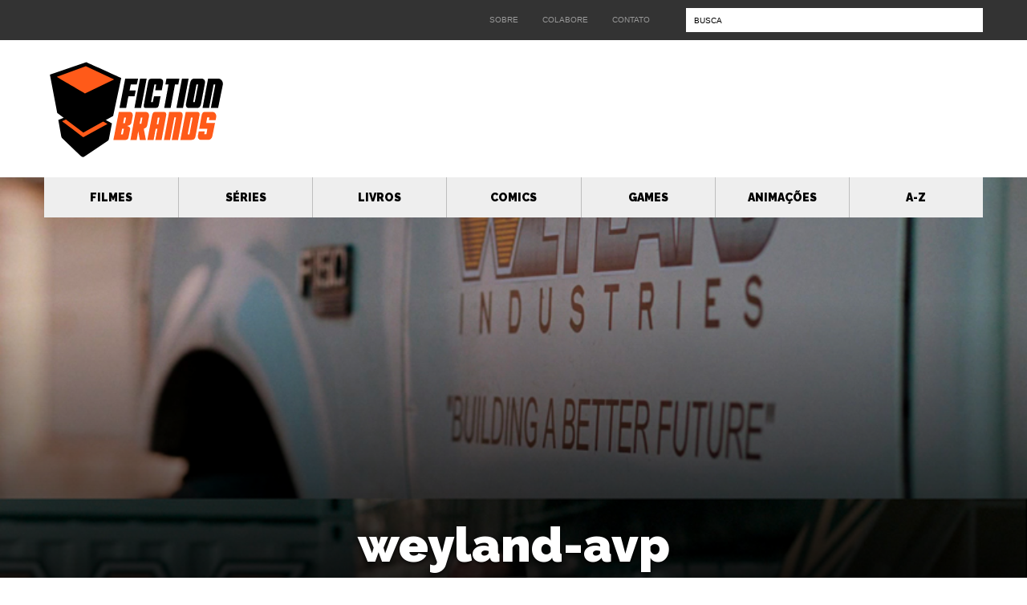

--- FILE ---
content_type: text/html; charset=UTF-8
request_url: https://www.fictionbrands.org/filmes/weyland-corp/attachment/weyland-avp/
body_size: 18773
content:
<!DOCTYPE html>
<html lang="pt-br" class="no-js">
<head>
    <meta charset="UTF-8">
    <meta name="viewport" content="width=device-width, user-scalable=no, initial-scale=1.0, maximum-scale=1.0, minimum-scale=1.0">
    <title>weyland-avp - Fiction Brands</title>
    <meta name='robots' content='index, follow, max-image-preview:large, max-snippet:-1, max-video-preview:-1' />

	<!-- This site is optimized with the Yoast SEO plugin v26.8 - https://yoast.com/product/yoast-seo-wordpress/ -->
	<title>weyland-avp - Fiction Brands</title>
	<link rel="canonical" href="https://www.fictionbrands.org/filmes/weyland-corp/attachment/weyland-avp/" />
	<meta property="og:locale" content="pt_BR" />
	<meta property="og:type" content="article" />
	<meta property="og:title" content="weyland-avp - Fiction Brands" />
	<meta property="og:url" content="https://www.fictionbrands.org/filmes/weyland-corp/attachment/weyland-avp/" />
	<meta property="og:site_name" content="Fiction Brands" />
	<meta property="article:publisher" content="https://www.facebook.com/fictionbrands.org/" />
	<meta property="og:image" content="https://www.fictionbrands.org/filmes/weyland-corp/attachment/weyland-avp" />
	<meta property="og:image:width" content="800" />
	<meta property="og:image:height" content="1008" />
	<meta property="og:image:type" content="image/jpeg" />
	<meta name="twitter:card" content="summary_large_image" />
	<meta name="twitter:site" content="@fictionbrands" />
	<script type="application/ld+json" class="yoast-schema-graph">{"@context":"https://schema.org","@graph":[{"@type":"WebPage","@id":"https://www.fictionbrands.org/filmes/weyland-corp/attachment/weyland-avp/","url":"https://www.fictionbrands.org/filmes/weyland-corp/attachment/weyland-avp/","name":"weyland-avp - Fiction Brands","isPartOf":{"@id":"https://www.fictionbrands.org/#website"},"primaryImageOfPage":{"@id":"https://www.fictionbrands.org/filmes/weyland-corp/attachment/weyland-avp/#primaryimage"},"image":{"@id":"https://www.fictionbrands.org/filmes/weyland-corp/attachment/weyland-avp/#primaryimage"},"thumbnailUrl":"https://www.fictionbrands.org/wp-content/uploads/2021/01/weyland-avp.jpg","datePublished":"2021-01-06T20:34:37+00:00","breadcrumb":{"@id":"https://www.fictionbrands.org/filmes/weyland-corp/attachment/weyland-avp/#breadcrumb"},"inLanguage":"pt-BR","potentialAction":[{"@type":"ReadAction","target":["https://www.fictionbrands.org/filmes/weyland-corp/attachment/weyland-avp/"]}]},{"@type":"ImageObject","inLanguage":"pt-BR","@id":"https://www.fictionbrands.org/filmes/weyland-corp/attachment/weyland-avp/#primaryimage","url":"https://www.fictionbrands.org/wp-content/uploads/2021/01/weyland-avp.jpg","contentUrl":"https://www.fictionbrands.org/wp-content/uploads/2021/01/weyland-avp.jpg","width":800,"height":1008},{"@type":"BreadcrumbList","@id":"https://www.fictionbrands.org/filmes/weyland-corp/attachment/weyland-avp/#breadcrumb","itemListElement":[{"@type":"ListItem","position":1,"name":"Início","item":"https://www.fictionbrands.org/"},{"@type":"ListItem","position":2,"name":"Weyland Corp","item":"https://www.fictionbrands.org/filmes/weyland-corp/"},{"@type":"ListItem","position":3,"name":"weyland-avp"}]},{"@type":"WebSite","@id":"https://www.fictionbrands.org/#website","url":"https://www.fictionbrands.org/","name":"Fiction Brands","description":"Marcas Fictícias na Cultura Pop","publisher":{"@id":"https://www.fictionbrands.org/#organization"},"potentialAction":[{"@type":"SearchAction","target":{"@type":"EntryPoint","urlTemplate":"https://www.fictionbrands.org/?s={search_term_string}"},"query-input":{"@type":"PropertyValueSpecification","valueRequired":true,"valueName":"search_term_string"}}],"inLanguage":"pt-BR"},{"@type":"Organization","@id":"https://www.fictionbrands.org/#organization","name":"Fiction Brands","url":"https://www.fictionbrands.org/","logo":{"@type":"ImageObject","inLanguage":"pt-BR","@id":"https://www.fictionbrands.org/#/schema/logo/image/","url":"https://www.fictionbrands.org/wp-content/uploads/2024/04/Logo-Fundo-Branco-e1712054604669.png","contentUrl":"https://www.fictionbrands.org/wp-content/uploads/2024/04/Logo-Fundo-Branco-e1712054604669.png","width":801,"height":467,"caption":"Fiction Brands"},"image":{"@id":"https://www.fictionbrands.org/#/schema/logo/image/"},"sameAs":["https://www.facebook.com/fictionbrands.org/","https://x.com/fictionbrands","https://www.instagram.com/fictionbrands/"]}]}</script>
	<!-- / Yoast SEO plugin. -->


<link rel='dns-prefetch' href='//fonts.googleapis.com' />
<link rel="alternate" type="application/rss+xml" title="Feed para Fiction Brands &raquo;" href="https://www.fictionbrands.org/feed/" />
<link rel="alternate" type="application/rss+xml" title="Feed de comentários para Fiction Brands &raquo;" href="https://www.fictionbrands.org/comments/feed/" />
<link rel="alternate" type="application/rss+xml" title="Feed de comentários para Fiction Brands &raquo; weyland-avp" href="https://www.fictionbrands.org/filmes/weyland-corp/attachment/weyland-avp/feed/" />
<link rel="alternate" title="oEmbed (JSON)" type="application/json+oembed" href="https://www.fictionbrands.org/wp-json/oembed/1.0/embed?url=https%3A%2F%2Fwww.fictionbrands.org%2Ffilmes%2Fweyland-corp%2Fattachment%2Fweyland-avp%2F" />
<link rel="alternate" title="oEmbed (XML)" type="text/xml+oembed" href="https://www.fictionbrands.org/wp-json/oembed/1.0/embed?url=https%3A%2F%2Fwww.fictionbrands.org%2Ffilmes%2Fweyland-corp%2Fattachment%2Fweyland-avp%2F&#038;format=xml" />
<style id='wp-img-auto-sizes-contain-inline-css' type='text/css'>
img:is([sizes=auto i],[sizes^="auto," i]){contain-intrinsic-size:3000px 1500px}
/*# sourceURL=wp-img-auto-sizes-contain-inline-css */
</style>
<style id='wp-emoji-styles-inline-css' type='text/css'>

	img.wp-smiley, img.emoji {
		display: inline !important;
		border: none !important;
		box-shadow: none !important;
		height: 1em !important;
		width: 1em !important;
		margin: 0 0.07em !important;
		vertical-align: -0.1em !important;
		background: none !important;
		padding: 0 !important;
	}
/*# sourceURL=wp-emoji-styles-inline-css */
</style>
<link rel='stylesheet' id='wp-block-library-css' href='https://www.fictionbrands.org/wp-includes/css/dist/block-library/style.min.css?ver=6.9' type='text/css' media='all' />
<style id='global-styles-inline-css' type='text/css'>
:root{--wp--preset--aspect-ratio--square: 1;--wp--preset--aspect-ratio--4-3: 4/3;--wp--preset--aspect-ratio--3-4: 3/4;--wp--preset--aspect-ratio--3-2: 3/2;--wp--preset--aspect-ratio--2-3: 2/3;--wp--preset--aspect-ratio--16-9: 16/9;--wp--preset--aspect-ratio--9-16: 9/16;--wp--preset--color--black: #000000;--wp--preset--color--cyan-bluish-gray: #abb8c3;--wp--preset--color--white: #ffffff;--wp--preset--color--pale-pink: #f78da7;--wp--preset--color--vivid-red: #cf2e2e;--wp--preset--color--luminous-vivid-orange: #ff6900;--wp--preset--color--luminous-vivid-amber: #fcb900;--wp--preset--color--light-green-cyan: #7bdcb5;--wp--preset--color--vivid-green-cyan: #00d084;--wp--preset--color--pale-cyan-blue: #8ed1fc;--wp--preset--color--vivid-cyan-blue: #0693e3;--wp--preset--color--vivid-purple: #9b51e0;--wp--preset--gradient--vivid-cyan-blue-to-vivid-purple: linear-gradient(135deg,rgb(6,147,227) 0%,rgb(155,81,224) 100%);--wp--preset--gradient--light-green-cyan-to-vivid-green-cyan: linear-gradient(135deg,rgb(122,220,180) 0%,rgb(0,208,130) 100%);--wp--preset--gradient--luminous-vivid-amber-to-luminous-vivid-orange: linear-gradient(135deg,rgb(252,185,0) 0%,rgb(255,105,0) 100%);--wp--preset--gradient--luminous-vivid-orange-to-vivid-red: linear-gradient(135deg,rgb(255,105,0) 0%,rgb(207,46,46) 100%);--wp--preset--gradient--very-light-gray-to-cyan-bluish-gray: linear-gradient(135deg,rgb(238,238,238) 0%,rgb(169,184,195) 100%);--wp--preset--gradient--cool-to-warm-spectrum: linear-gradient(135deg,rgb(74,234,220) 0%,rgb(151,120,209) 20%,rgb(207,42,186) 40%,rgb(238,44,130) 60%,rgb(251,105,98) 80%,rgb(254,248,76) 100%);--wp--preset--gradient--blush-light-purple: linear-gradient(135deg,rgb(255,206,236) 0%,rgb(152,150,240) 100%);--wp--preset--gradient--blush-bordeaux: linear-gradient(135deg,rgb(254,205,165) 0%,rgb(254,45,45) 50%,rgb(107,0,62) 100%);--wp--preset--gradient--luminous-dusk: linear-gradient(135deg,rgb(255,203,112) 0%,rgb(199,81,192) 50%,rgb(65,88,208) 100%);--wp--preset--gradient--pale-ocean: linear-gradient(135deg,rgb(255,245,203) 0%,rgb(182,227,212) 50%,rgb(51,167,181) 100%);--wp--preset--gradient--electric-grass: linear-gradient(135deg,rgb(202,248,128) 0%,rgb(113,206,126) 100%);--wp--preset--gradient--midnight: linear-gradient(135deg,rgb(2,3,129) 0%,rgb(40,116,252) 100%);--wp--preset--font-size--small: 13px;--wp--preset--font-size--medium: 20px;--wp--preset--font-size--large: 36px;--wp--preset--font-size--x-large: 42px;--wp--preset--spacing--20: 0.44rem;--wp--preset--spacing--30: 0.67rem;--wp--preset--spacing--40: 1rem;--wp--preset--spacing--50: 1.5rem;--wp--preset--spacing--60: 2.25rem;--wp--preset--spacing--70: 3.38rem;--wp--preset--spacing--80: 5.06rem;--wp--preset--shadow--natural: 6px 6px 9px rgba(0, 0, 0, 0.2);--wp--preset--shadow--deep: 12px 12px 50px rgba(0, 0, 0, 0.4);--wp--preset--shadow--sharp: 6px 6px 0px rgba(0, 0, 0, 0.2);--wp--preset--shadow--outlined: 6px 6px 0px -3px rgb(255, 255, 255), 6px 6px rgb(0, 0, 0);--wp--preset--shadow--crisp: 6px 6px 0px rgb(0, 0, 0);}:where(.is-layout-flex){gap: 0.5em;}:where(.is-layout-grid){gap: 0.5em;}body .is-layout-flex{display: flex;}.is-layout-flex{flex-wrap: wrap;align-items: center;}.is-layout-flex > :is(*, div){margin: 0;}body .is-layout-grid{display: grid;}.is-layout-grid > :is(*, div){margin: 0;}:where(.wp-block-columns.is-layout-flex){gap: 2em;}:where(.wp-block-columns.is-layout-grid){gap: 2em;}:where(.wp-block-post-template.is-layout-flex){gap: 1.25em;}:where(.wp-block-post-template.is-layout-grid){gap: 1.25em;}.has-black-color{color: var(--wp--preset--color--black) !important;}.has-cyan-bluish-gray-color{color: var(--wp--preset--color--cyan-bluish-gray) !important;}.has-white-color{color: var(--wp--preset--color--white) !important;}.has-pale-pink-color{color: var(--wp--preset--color--pale-pink) !important;}.has-vivid-red-color{color: var(--wp--preset--color--vivid-red) !important;}.has-luminous-vivid-orange-color{color: var(--wp--preset--color--luminous-vivid-orange) !important;}.has-luminous-vivid-amber-color{color: var(--wp--preset--color--luminous-vivid-amber) !important;}.has-light-green-cyan-color{color: var(--wp--preset--color--light-green-cyan) !important;}.has-vivid-green-cyan-color{color: var(--wp--preset--color--vivid-green-cyan) !important;}.has-pale-cyan-blue-color{color: var(--wp--preset--color--pale-cyan-blue) !important;}.has-vivid-cyan-blue-color{color: var(--wp--preset--color--vivid-cyan-blue) !important;}.has-vivid-purple-color{color: var(--wp--preset--color--vivid-purple) !important;}.has-black-background-color{background-color: var(--wp--preset--color--black) !important;}.has-cyan-bluish-gray-background-color{background-color: var(--wp--preset--color--cyan-bluish-gray) !important;}.has-white-background-color{background-color: var(--wp--preset--color--white) !important;}.has-pale-pink-background-color{background-color: var(--wp--preset--color--pale-pink) !important;}.has-vivid-red-background-color{background-color: var(--wp--preset--color--vivid-red) !important;}.has-luminous-vivid-orange-background-color{background-color: var(--wp--preset--color--luminous-vivid-orange) !important;}.has-luminous-vivid-amber-background-color{background-color: var(--wp--preset--color--luminous-vivid-amber) !important;}.has-light-green-cyan-background-color{background-color: var(--wp--preset--color--light-green-cyan) !important;}.has-vivid-green-cyan-background-color{background-color: var(--wp--preset--color--vivid-green-cyan) !important;}.has-pale-cyan-blue-background-color{background-color: var(--wp--preset--color--pale-cyan-blue) !important;}.has-vivid-cyan-blue-background-color{background-color: var(--wp--preset--color--vivid-cyan-blue) !important;}.has-vivid-purple-background-color{background-color: var(--wp--preset--color--vivid-purple) !important;}.has-black-border-color{border-color: var(--wp--preset--color--black) !important;}.has-cyan-bluish-gray-border-color{border-color: var(--wp--preset--color--cyan-bluish-gray) !important;}.has-white-border-color{border-color: var(--wp--preset--color--white) !important;}.has-pale-pink-border-color{border-color: var(--wp--preset--color--pale-pink) !important;}.has-vivid-red-border-color{border-color: var(--wp--preset--color--vivid-red) !important;}.has-luminous-vivid-orange-border-color{border-color: var(--wp--preset--color--luminous-vivid-orange) !important;}.has-luminous-vivid-amber-border-color{border-color: var(--wp--preset--color--luminous-vivid-amber) !important;}.has-light-green-cyan-border-color{border-color: var(--wp--preset--color--light-green-cyan) !important;}.has-vivid-green-cyan-border-color{border-color: var(--wp--preset--color--vivid-green-cyan) !important;}.has-pale-cyan-blue-border-color{border-color: var(--wp--preset--color--pale-cyan-blue) !important;}.has-vivid-cyan-blue-border-color{border-color: var(--wp--preset--color--vivid-cyan-blue) !important;}.has-vivid-purple-border-color{border-color: var(--wp--preset--color--vivid-purple) !important;}.has-vivid-cyan-blue-to-vivid-purple-gradient-background{background: var(--wp--preset--gradient--vivid-cyan-blue-to-vivid-purple) !important;}.has-light-green-cyan-to-vivid-green-cyan-gradient-background{background: var(--wp--preset--gradient--light-green-cyan-to-vivid-green-cyan) !important;}.has-luminous-vivid-amber-to-luminous-vivid-orange-gradient-background{background: var(--wp--preset--gradient--luminous-vivid-amber-to-luminous-vivid-orange) !important;}.has-luminous-vivid-orange-to-vivid-red-gradient-background{background: var(--wp--preset--gradient--luminous-vivid-orange-to-vivid-red) !important;}.has-very-light-gray-to-cyan-bluish-gray-gradient-background{background: var(--wp--preset--gradient--very-light-gray-to-cyan-bluish-gray) !important;}.has-cool-to-warm-spectrum-gradient-background{background: var(--wp--preset--gradient--cool-to-warm-spectrum) !important;}.has-blush-light-purple-gradient-background{background: var(--wp--preset--gradient--blush-light-purple) !important;}.has-blush-bordeaux-gradient-background{background: var(--wp--preset--gradient--blush-bordeaux) !important;}.has-luminous-dusk-gradient-background{background: var(--wp--preset--gradient--luminous-dusk) !important;}.has-pale-ocean-gradient-background{background: var(--wp--preset--gradient--pale-ocean) !important;}.has-electric-grass-gradient-background{background: var(--wp--preset--gradient--electric-grass) !important;}.has-midnight-gradient-background{background: var(--wp--preset--gradient--midnight) !important;}.has-small-font-size{font-size: var(--wp--preset--font-size--small) !important;}.has-medium-font-size{font-size: var(--wp--preset--font-size--medium) !important;}.has-large-font-size{font-size: var(--wp--preset--font-size--large) !important;}.has-x-large-font-size{font-size: var(--wp--preset--font-size--x-large) !important;}
/*# sourceURL=global-styles-inline-css */
</style>

<style id='classic-theme-styles-inline-css' type='text/css'>
/*! This file is auto-generated */
.wp-block-button__link{color:#fff;background-color:#32373c;border-radius:9999px;box-shadow:none;text-decoration:none;padding:calc(.667em + 2px) calc(1.333em + 2px);font-size:1.125em}.wp-block-file__button{background:#32373c;color:#fff;text-decoration:none}
/*# sourceURL=/wp-includes/css/classic-themes.min.css */
</style>
<link rel='stylesheet' id='contact-form-7-css' href='https://www.fictionbrands.org/wp-content/plugins/contact-form-7/includes/css/styles.css?ver=6.1.4' type='text/css' media='all' />
<link rel='stylesheet' id='blog_fonts-css' href='//fonts.googleapis.com/css?family=PT+Serif%3A400%2C700%2C400italic%2C700italic%7CRaleway%3A900&#038;ver=1.0.0' type='text/css' media='all' />
<link rel='stylesheet' id='theme_style-css' href='https://www.fictionbrands.org/wp-content/themes/fictionbrands/style.css?ver=1.0.3' type='text/css' media='all' />
<script type="text/javascript" src="https://www.fictionbrands.org/wp-includes/js/jquery/jquery.min.js?ver=3.7.1" id="jquery-core-js"></script>
<script type="text/javascript" src="https://www.fictionbrands.org/wp-includes/js/jquery/jquery-migrate.min.js?ver=3.4.1" id="jquery-migrate-js"></script>
<script type="text/javascript" src="https://www.fictionbrands.org/wp-content/themes/fictionbrands/includes/widgets/instagram/js/instafeed.min.js?ver=1.3.2" id="instafeed_plugin-js"></script>
<link rel="https://api.w.org/" href="https://www.fictionbrands.org/wp-json/" /><link rel="alternate" title="JSON" type="application/json" href="https://www.fictionbrands.org/wp-json/wp/v2/media/4728" /><link rel="EditURI" type="application/rsd+xml" title="RSD" href="https://www.fictionbrands.org/xmlrpc.php?rsd" />
<meta name="generator" content="WordPress 6.9" />
<link rel='shortlink' href='https://www.fictionbrands.org/?p=4728' />
<link rel="apple-touch-icon" href="https://www.fictionbrands.org/wp-content/themes/fictionbrands/apple-icon-57x57.png" sizes="57x57"><link rel="apple-touch-icon" href="https://www.fictionbrands.org/wp-content/themes/fictionbrands/apple-icon-60x60.png" sizes="60x60"><link rel="apple-touch-icon" href="https://www.fictionbrands.org/wp-content/themes/fictionbrands/apple-icon-72x72.png" sizes="72x72"><link rel="apple-touch-icon" href="https://www.fictionbrands.org/wp-content/themes/fictionbrands/apple-icon-76x76.png" sizes="76x76"><link rel="apple-touch-icon" href="https://www.fictionbrands.org/wp-content/themes/fictionbrands/apple-icon-114x114.png" sizes="114x114"><link rel="apple-touch-icon" href="https://www.fictionbrands.org/wp-content/themes/fictionbrands/apple-icon-120x120.png" sizes="120x120"><link rel="apple-touch-icon" href="https://www.fictionbrands.org/wp-content/themes/fictionbrands/apple-icon-144x144.png" sizes="144x144"><link rel="apple-touch-icon" href="https://www.fictionbrands.org/wp-content/themes/fictionbrands/apple-icon-152x152.png" sizes="152x152"><link rel="apple-touch-icon" href="https://www.fictionbrands.org/wp-content/themes/fictionbrands/apple-icon-180x180.png" sizes="180x180"><link rel="icon" href="https://www.fictionbrands.org/wp-content/themes/fictionbrands/favicon-192x192.png" sizes="192x192" type="image/png"><link rel="icon" href="https://www.fictionbrands.org/wp-content/themes/fictionbrands/favicon-32x32.png" sizes="32x32" type="image/png"><link rel="icon" href="https://www.fictionbrands.org/wp-content/themes/fictionbrands/favicon-96x96.png" sizes="96x96" type="image/png"><link rel="icon" href="https://www.fictionbrands.org/wp-content/themes/fictionbrands/favicon-16x16.png" sizes="16x16" type="image/png"><link rel="manifest" content="https://www.fictionbrands.org/wp-content/themes/fictionbrands/manifest.json"><meta name="apple-mobile-web-app-title" content="Fiction Brands"><meta name="msapplication-TileColor" content="#000000"><meta name="msapplication-TileImage" content="https://www.fictionbrands.org/wp-content/themes/fictionbrands/ms-icon-144x144.png"><meta name="theme-color" content="#000000"><meta name="generator" content="Elementor 3.27.3; features: additional_custom_breakpoints; settings: css_print_method-external, google_font-enabled, font_display-swap">
			<style>
				.e-con.e-parent:nth-of-type(n+4):not(.e-lazyloaded):not(.e-no-lazyload),
				.e-con.e-parent:nth-of-type(n+4):not(.e-lazyloaded):not(.e-no-lazyload) * {
					background-image: none !important;
				}
				@media screen and (max-height: 1024px) {
					.e-con.e-parent:nth-of-type(n+3):not(.e-lazyloaded):not(.e-no-lazyload),
					.e-con.e-parent:nth-of-type(n+3):not(.e-lazyloaded):not(.e-no-lazyload) * {
						background-image: none !important;
					}
				}
				@media screen and (max-height: 640px) {
					.e-con.e-parent:nth-of-type(n+2):not(.e-lazyloaded):not(.e-no-lazyload),
					.e-con.e-parent:nth-of-type(n+2):not(.e-lazyloaded):not(.e-no-lazyload) * {
						background-image: none !important;
					}
				}
			</style>
			<link rel="icon" href="https://www.fictionbrands.org/wp-content/uploads/2017/02/cropped-FictionBrands_Logo-2017-2-32x32.png" sizes="32x32" />
<link rel="icon" href="https://www.fictionbrands.org/wp-content/uploads/2017/02/cropped-FictionBrands_Logo-2017-2-192x192.png" sizes="192x192" />
<link rel="apple-touch-icon" href="https://www.fictionbrands.org/wp-content/uploads/2017/02/cropped-FictionBrands_Logo-2017-2-180x180.png" />
<meta name="msapplication-TileImage" content="https://www.fictionbrands.org/wp-content/uploads/2017/02/cropped-FictionBrands_Logo-2017-2-270x270.png" />
</head>
<body class="attachment wp-singular attachment-template-default single single-attachment postid-4728 attachmentid-4728 attachment-jpeg wp-theme-fictionbrands eio-default elementor-default elementor-kit-6569">
    <header class="header" id="header">
        <div class="top-head hidden-xs hidden-sm">
            <div class="container">
                <div class="row">
                    <div class="col-xs-7 col-sm-6 col-lg-8">
						<nav id="header_top_menu" class="menu-header-top-container col-xs-12 col-sm-8 hidden-xs hidden-sm"><ul id="menu-institucional" class="menu"><li id="menu-item-23" class="menu-item menu-item-type-post_type menu-item-object-page menu-item-23"><a href="https://www.fictionbrands.org/sobre/">Sobre</a></li>
<li id="menu-item-131" class="menu-item menu-item-type-post_type menu-item-object-page menu-item-131"><a href="https://www.fictionbrands.org/seja-um-colaborador/">Colabore</a></li>
<li id="menu-item-124" class="menu-item menu-item-type-post_type menu-item-object-page menu-item-124"><a href="https://www.fictionbrands.org/contato/">Contato</a></li>
</ul></nav>                    </div>
					<div class="col-xs-5 col-sm-6 col-lg-4">
                        <form class="searchform" role="search" method="get" id="searchform" action="https://www.fictionbrands.org">
    <fieldset class="clearfix">
        <input type="search" name="s" id="s" value="" placeholder="Busca">

        <input type="submit" value="">
    </fieldset>
</form>
                    </div>
                </div>
            </div>
        </div>

        <div class="main-head hidden-xs hidden-sm">
            <div class="container">
                <div class="row">
                    <h1 class="col-xs-12 col-sm-3 logo">
                        <a href="https://www.fictionbrands.org" class="logo__anchor">
                            <!--<img class="logo__img" src="/includes/svg/logo.svg" alt="Fiction Brands">-->
                            <svg xmlns="http://www.w3.org/2000/svg" viewBox="0 0 640 360" class="logo__svg"><g class="logo__text logo__text--brands hidden-xs hidden-sm"><path class="logo_svg_orange" d="M240.209 285.848l18.795-97.605 37.393-.087c4.172-.002 7.213 1.539 9.124 4.623 1.908 3.041 2.356 7.127 1.344 12.254l-4.024 20.276c-.683 3.564-2.604 6.368-5.763 8.413-3.441 1.785-6.557 2.916-9.346 3.395 1.068.391 2.374.911 3.92 1.562 1.263.39 2.498 1.085 3.706 2.084 1.013 1.042 1.904 2.389 2.669 4.04.526 1.522.484 3.498-.125 5.932l-4.172 20.993c-.556 2.826-1.089 5.194-1.601 7.106-.634 1.783-1.517 3.173-2.649 4.174-1.047 1.174-2.519 1.957-4.414 2.349-1.894.435-4.327.566-7.296.395l-37.561.096zm30.175-38.943l-3.82 19.493 6.316-.004 3.937-19.493-6.433.004zm7.457-39.182l-3.703 19.493 6.024-.004 3.937-19.493-6.258.004zM299.297 285.87l18.099-97.661 32.986-.019c4.292.086 7.489 1.104 9.591 3.058 1.189 1.021 2.143 2.406 2.863 4.154 1.282 3.116 1.396 6.628.728 9.887l-6.03 29.44c-.388 2.086-1.138 3.912-2.248 5.477a16.96 16.96 0 0 1-3.268 3.261 47.345 47.345 0 0 1-3.481 2.284c-1.155.392-2.115.783-2.88 1.175l7.33 38.913-21.289.012-5.207-30.765-5.438 30.772-21.756.012zm36.277-77.985l-4.519 21.556 5.989.234 3.91-21.793-5.38.003zM357.954 285.705l16.266-84.362c1.009-4.215 2.288-7.498 3.836-9.846 1.552-2.26 4.822-3.393 9.814-3.395l23.336-.014c3.002-.002 5.331.236 6.987.713 1.852.52 3.212 1.411 4.079 2.67.838 1.522 1.25 3.65 1.237 6.388-.141 2.435-.661 5.694-1.558 9.779l-14.51 78.233-22.108.013 7.699-38.986-6.024.003-7.172 38.986-21.882-.182zm32.664-53.936l5.16.202 4.474-24.319-5.849.003-3.785 24.114zM415.394 285.868l18.155-97.726 34.39-.02c6.086.084 9.792 1.667 11.118 4.752 1.597 3.041 1.83 7.604.696 13.689l-15.172 79.277-21.932.013 14.742-78.298-5.556.003-14.917 78.299-21.524.011zM510.197 285.747l-37.723.022 18.569-97.596 37.723-.022c3.002-.002 5.34.453 7.012 1.365 1.511.781 2.469 1.867 2.873 3.258.633 1.261.869 2.846.708 4.758-.176 1.522-.52 3.238-1.032 5.15l-13.382 70.997c-.869 4.824-2.771 8.128-5.705 9.912-3.021 1.566-6.035 2.285-9.043 2.156zm-.922-78.028L497.83 266.59l6.024-.004 11.329-58.871-5.908.004zM594.666 217.251l-23.383.014 1.733-9.779-7.486.004-3.35 19.558 30.492-.018-9.398 46.126c-1.493 7.327-7.261 12.421-14.069 12.425l-24.975.015c-3.705.002-6.625-1.407-8.759-4.232-1.929-2.518-2.661-5.887-2.198-10.103l2.885-14.864 20.821-.012-1.853 9.714 7.662-.004 3.355-19.428-28.366.017 7.976-44.006c.718-4.694 2.021-8.367 3.909-11.019 1.664-2.39 4.895-3.545 9.694-3.461l23.977-.014c8.622-.005 15.342 9.06 13.514 18.359l-2.181 10.708z"/></g><g class="logo__text logo__text--fiction hidden-xs hidden-sm"><path class="logo_svg_black" d="M261.412 174.529L281.13 72.838l44.891-.026-4.729 20.135-20.871.012-4.096 20.542 21.427-.012-4.161 20.474-21.427.012-7.72 40.54-23.032.014zM313.222 174.567L332.5 72.672l23.156-.013-19.525 101.895-22.909.013zM346.09 162.034l14.473-77.271c.533-2.221 1.1-4.081 1.702-5.578.392-1.587 1.065-2.833 2.019-3.742.905-1.089 2.258-1.77 4.06-2.043 1.63-.409 3.904-.682 6.823-.82l23.65-.014c5.804-.003 9.83 1.4 12.078 4.21 2.078 2.675 2.551 7.004 1.421 12.99l-4.353 23.535-22.785.013 3.487-20.338-6.113.004-11.865 61.423 6.113-.004 4.22-20.542 22.909-.013-5.713 28.365c-.853 4.625-2.088 7.868-3.705 9.728-1.745 1.769-4.697 2.587-8.86 2.454l-27.046.016c-3.082.138-5.45.139-7.101.004-2.11-.271-3.592-.814-4.446-1.63-.899-.906-1.38-2.176-1.442-3.808-.152-1.725.007-4.037.474-6.939zM438.749 174.29l-22.291.013 14.986-81.625-10.868.006 3.621-20.066 44.953-.026-3.806 20.066-11.423.007-15.172 81.625zM458.764 174.482l19.278-101.895 23.156-.013-19.525 101.895-22.909.013zM501.306 174.39c-3.7.138-6.361-1.061-7.979-3.6-1.743-2.538-2.272-5.598-1.584-9.181l14.414-73.939c.831-4.125 2.323-7.642 4.477-10.545 2.274-2.949 5.408-4.468 9.398-4.562l26.428-.015c3.832.09 6.915 1.606 9.25 4.551 2.379 3.037 3.044 6.959 1.991 11.765l-13.208 69.925c-.956 5.17-2.513 9.161-4.67 11.973-1.92 2.541-5.147 3.744-9.681 3.61l-28.836.018zm26.968-81.564l-11.502 61.219 5.681-.003 11.749-61.219-5.928.003zM603.398 174.398l-25.212.015 15.601-81.693-5.866.003-15.786 81.693-22.723.013 19.214-101.963 35.189-.02c10.197-.006 18.029 10.77 15.808 21.749l-16.225 80.203"/></g><g class="logo__symbol"><path class="logo_svg_orange" d="M135.963 282.198s-79.534-63.356-80.085-64.068l88.11-32.773 86.661 41.587-94.686 55.254z"/><path class="logo_svg_black" d="M144.584 177.464l-95.357 38.501 10.146 57.45a11.338 11.338 0 0 0 3.289 6.235l63.886 61.844a11.662 11.662 0 0 0 14.641 1.284l78.724-53.185a11.328 11.328 0 0 0 4.797-7.316l10.415-53.955c0 .002-90.319-50.769-90.541-50.858zm-8.621 98.873s-73.265-55.133-73.816-55.845l81.84-34.727 75.698 44.707-83.722 45.865z"/><path class="logo_svg_orange" d="M31.157 65.917l109.34 69.704 118.615-60.169-113.408-54.31z"/><path class="logo_svg_black" d="M146.147 15.222L20 58.477l25.42 133.41 90.516 68.572 103.487-58.143 27.76-131.082a1.304 1.304 0 0 0-.733-1.468c-11.336-5.141-120.03-54.436-120.303-54.544zm-4.458 108.798S44.683 67.329 43.93 66.355l100.692-36.73 98.139 45.417-101.072 48.978z"/></g></svg>                        </a>
                    </h1>
					
                </div>
            </div>
        </div>

        <div class="mobile-header hidden-md hidden-lg">
            <div class="mobh__logo">
                <a class="mobh__logo__anchor" href="https://www.fictionbrands.org">
                    <!--<img class="mobh__logo__img" src="/includes/svg/logo.svg" alt="Fiction Brands">-->
                    <svg xmlns="http://www.w3.org/2000/svg" viewBox="0 0 640 360" class="logo__svg"><g class="logo__text logo__text--brands hidden-xs hidden-sm"><path class="logo_svg_orange" d="M240.209 285.848l18.795-97.605 37.393-.087c4.172-.002 7.213 1.539 9.124 4.623 1.908 3.041 2.356 7.127 1.344 12.254l-4.024 20.276c-.683 3.564-2.604 6.368-5.763 8.413-3.441 1.785-6.557 2.916-9.346 3.395 1.068.391 2.374.911 3.92 1.562 1.263.39 2.498 1.085 3.706 2.084 1.013 1.042 1.904 2.389 2.669 4.04.526 1.522.484 3.498-.125 5.932l-4.172 20.993c-.556 2.826-1.089 5.194-1.601 7.106-.634 1.783-1.517 3.173-2.649 4.174-1.047 1.174-2.519 1.957-4.414 2.349-1.894.435-4.327.566-7.296.395l-37.561.096zm30.175-38.943l-3.82 19.493 6.316-.004 3.937-19.493-6.433.004zm7.457-39.182l-3.703 19.493 6.024-.004 3.937-19.493-6.258.004zM299.297 285.87l18.099-97.661 32.986-.019c4.292.086 7.489 1.104 9.591 3.058 1.189 1.021 2.143 2.406 2.863 4.154 1.282 3.116 1.396 6.628.728 9.887l-6.03 29.44c-.388 2.086-1.138 3.912-2.248 5.477a16.96 16.96 0 0 1-3.268 3.261 47.345 47.345 0 0 1-3.481 2.284c-1.155.392-2.115.783-2.88 1.175l7.33 38.913-21.289.012-5.207-30.765-5.438 30.772-21.756.012zm36.277-77.985l-4.519 21.556 5.989.234 3.91-21.793-5.38.003zM357.954 285.705l16.266-84.362c1.009-4.215 2.288-7.498 3.836-9.846 1.552-2.26 4.822-3.393 9.814-3.395l23.336-.014c3.002-.002 5.331.236 6.987.713 1.852.52 3.212 1.411 4.079 2.67.838 1.522 1.25 3.65 1.237 6.388-.141 2.435-.661 5.694-1.558 9.779l-14.51 78.233-22.108.013 7.699-38.986-6.024.003-7.172 38.986-21.882-.182zm32.664-53.936l5.16.202 4.474-24.319-5.849.003-3.785 24.114zM415.394 285.868l18.155-97.726 34.39-.02c6.086.084 9.792 1.667 11.118 4.752 1.597 3.041 1.83 7.604.696 13.689l-15.172 79.277-21.932.013 14.742-78.298-5.556.003-14.917 78.299-21.524.011zM510.197 285.747l-37.723.022 18.569-97.596 37.723-.022c3.002-.002 5.34.453 7.012 1.365 1.511.781 2.469 1.867 2.873 3.258.633 1.261.869 2.846.708 4.758-.176 1.522-.52 3.238-1.032 5.15l-13.382 70.997c-.869 4.824-2.771 8.128-5.705 9.912-3.021 1.566-6.035 2.285-9.043 2.156zm-.922-78.028L497.83 266.59l6.024-.004 11.329-58.871-5.908.004zM594.666 217.251l-23.383.014 1.733-9.779-7.486.004-3.35 19.558 30.492-.018-9.398 46.126c-1.493 7.327-7.261 12.421-14.069 12.425l-24.975.015c-3.705.002-6.625-1.407-8.759-4.232-1.929-2.518-2.661-5.887-2.198-10.103l2.885-14.864 20.821-.012-1.853 9.714 7.662-.004 3.355-19.428-28.366.017 7.976-44.006c.718-4.694 2.021-8.367 3.909-11.019 1.664-2.39 4.895-3.545 9.694-3.461l23.977-.014c8.622-.005 15.342 9.06 13.514 18.359l-2.181 10.708z"/></g><g class="logo__text logo__text--fiction hidden-xs hidden-sm"><path class="logo_svg_black" d="M261.412 174.529L281.13 72.838l44.891-.026-4.729 20.135-20.871.012-4.096 20.542 21.427-.012-4.161 20.474-21.427.012-7.72 40.54-23.032.014zM313.222 174.567L332.5 72.672l23.156-.013-19.525 101.895-22.909.013zM346.09 162.034l14.473-77.271c.533-2.221 1.1-4.081 1.702-5.578.392-1.587 1.065-2.833 2.019-3.742.905-1.089 2.258-1.77 4.06-2.043 1.63-.409 3.904-.682 6.823-.82l23.65-.014c5.804-.003 9.83 1.4 12.078 4.21 2.078 2.675 2.551 7.004 1.421 12.99l-4.353 23.535-22.785.013 3.487-20.338-6.113.004-11.865 61.423 6.113-.004 4.22-20.542 22.909-.013-5.713 28.365c-.853 4.625-2.088 7.868-3.705 9.728-1.745 1.769-4.697 2.587-8.86 2.454l-27.046.016c-3.082.138-5.45.139-7.101.004-2.11-.271-3.592-.814-4.446-1.63-.899-.906-1.38-2.176-1.442-3.808-.152-1.725.007-4.037.474-6.939zM438.749 174.29l-22.291.013 14.986-81.625-10.868.006 3.621-20.066 44.953-.026-3.806 20.066-11.423.007-15.172 81.625zM458.764 174.482l19.278-101.895 23.156-.013-19.525 101.895-22.909.013zM501.306 174.39c-3.7.138-6.361-1.061-7.979-3.6-1.743-2.538-2.272-5.598-1.584-9.181l14.414-73.939c.831-4.125 2.323-7.642 4.477-10.545 2.274-2.949 5.408-4.468 9.398-4.562l26.428-.015c3.832.09 6.915 1.606 9.25 4.551 2.379 3.037 3.044 6.959 1.991 11.765l-13.208 69.925c-.956 5.17-2.513 9.161-4.67 11.973-1.92 2.541-5.147 3.744-9.681 3.61l-28.836.018zm26.968-81.564l-11.502 61.219 5.681-.003 11.749-61.219-5.928.003zM603.398 174.398l-25.212.015 15.601-81.693-5.866.003-15.786 81.693-22.723.013 19.214-101.963 35.189-.02c10.197-.006 18.029 10.77 15.808 21.749l-16.225 80.203"/></g><g class="logo__symbol"><path class="logo_svg_orange" d="M135.963 282.198s-79.534-63.356-80.085-64.068l88.11-32.773 86.661 41.587-94.686 55.254z"/><path class="logo_svg_black" d="M144.584 177.464l-95.357 38.501 10.146 57.45a11.338 11.338 0 0 0 3.289 6.235l63.886 61.844a11.662 11.662 0 0 0 14.641 1.284l78.724-53.185a11.328 11.328 0 0 0 4.797-7.316l10.415-53.955c0 .002-90.319-50.769-90.541-50.858zm-8.621 98.873s-73.265-55.133-73.816-55.845l81.84-34.727 75.698 44.707-83.722 45.865z"/><path class="logo_svg_orange" d="M31.157 65.917l109.34 69.704 118.615-60.169-113.408-54.31z"/><path class="logo_svg_black" d="M146.147 15.222L20 58.477l25.42 133.41 90.516 68.572 103.487-58.143 27.76-131.082a1.304 1.304 0 0 0-.733-1.468c-11.336-5.141-120.03-54.436-120.303-54.544zm-4.458 108.798S44.683 67.329 43.93 66.355l100.692-36.73 98.139 45.417-101.072 48.978z"/></g></svg>                </a>
            </div>

            <div class="mobh__search">
                <form class="searchform" role="search" method="get" id="searchform" action="https://www.fictionbrands.org">
    <fieldset class="clearfix">
        <input type="search" name="s" id="s" value="" placeholder="Busca">

        <input type="submit" value="">
    </fieldset>
</form>
            </div>

            <a class="mobh__menu" href="javascript:void(0);">
                <i class="hamburger"></i>
            </a>
        </div>
    </header>

    
    <div class="hidden-xs hidden-sm" id="cat-menu-wrap">
        <div class="container">
            <div class="row">
                <nav id="categories_menu" class="menu-categories-container col-xs-12"><ul id="menu-categorias" class="menu"><li id="menu-item-3708" class="menu-item menu-item-type-taxonomy menu-item-object-category menu-item-3708"><a href="https://www.fictionbrands.org/filmes/">Filmes</a></li>
<li id="menu-item-3709" class="menu-item menu-item-type-taxonomy menu-item-object-category menu-item-3709"><a href="https://www.fictionbrands.org/series/" title="series">Séries</a></li>
<li id="menu-item-3710" class="menu-item menu-item-type-taxonomy menu-item-object-category menu-item-3710"><a href="https://www.fictionbrands.org/livros/">Livros</a></li>
<li id="menu-item-3711" class="menu-item menu-item-type-taxonomy menu-item-object-category menu-item-3711"><a href="https://www.fictionbrands.org/comics/">Comics</a></li>
<li id="menu-item-3712" class="menu-item menu-item-type-taxonomy menu-item-object-category menu-item-3712"><a href="https://www.fictionbrands.org/games/">Games</a></li>
<li id="menu-item-3713" class="menu-item menu-item-type-taxonomy menu-item-object-category menu-item-3713"><a href="https://www.fictionbrands.org/animacoes/" title="animacoes">Animações</a></li>
<li id="menu-item-3719" class="menu-item menu-item-type-post_type menu-item-object-page menu-item-3719"><a href="https://www.fictionbrands.org/a-z/">A-Z</a></li>
</ul></nav>            </div>
        </div>
    </div>

    <nav id="mobile_menu" class="menu-mobile-container"><ul id="menu-categorias-1" class="menu menu--mobile"><li class="menu-item menu-item-type-taxonomy menu-item-object-category menu-item-3708"><a href="https://www.fictionbrands.org/filmes/">Filmes</a></li>
<li class="menu-item menu-item-type-taxonomy menu-item-object-category menu-item-3709"><a href="https://www.fictionbrands.org/series/" title="series">Séries</a></li>
<li class="menu-item menu-item-type-taxonomy menu-item-object-category menu-item-3710"><a href="https://www.fictionbrands.org/livros/">Livros</a></li>
<li class="menu-item menu-item-type-taxonomy menu-item-object-category menu-item-3711"><a href="https://www.fictionbrands.org/comics/">Comics</a></li>
<li class="menu-item menu-item-type-taxonomy menu-item-object-category menu-item-3712"><a href="https://www.fictionbrands.org/games/">Games</a></li>
<li class="menu-item menu-item-type-taxonomy menu-item-object-category menu-item-3713"><a href="https://www.fictionbrands.org/animacoes/" title="animacoes">Animações</a></li>
<li class="menu-item menu-item-type-post_type menu-item-object-page menu-item-3719"><a href="https://www.fictionbrands.org/a-z/">A-Z</a></li>
</ul></nav>


<article class=" post-4728 attachment type-attachment status-inherit hentry">
        <style>
    .post-head::before { background-image: url('https://www.fictionbrands.org/wp-content/uploads/2021/01/weyland-avp.jpg'); }
    </style>
    <header class="post-head">
        <div class="container">
            <div class="row">
                <div class="col-xs-12">
                    <figure class="hidden-lg">
                                            </figure>

                    <h1 class="entry-title">
                        weyland-avp                    </h1>

                    <h2 class="entry-subtitle">
                                            </h2>
                </div>
            </div>
        </div>

        <div class="visible-lg bg-gradient"></div>
    </header>

    <div class="post-content-wrapper">
        <div class="container">
            <div class="row">
                <div class="post-meta col-xs-12">
                    <a href="" class="post-category"><span></span></a>

                    <date datetime="2021-01-06" class="post-date">
                        06/01/2021                    </date>

                    <span>por</span>

                    <a href="https://www.fictionbrands.org/author/fictionbrands/" title="Posts de Fiction Brands" rel="author">Fiction Brands</a>                </div>

                <section class="col-xs-12 col-sm-8 entry-content">
                    <p class="attachment"><a href='https://www.fictionbrands.org/wp-content/uploads/2021/01/weyland-avp.jpg'><img fetchpriority="high" decoding="async" width="238" height="300" src="https://www.fictionbrands.org/wp-content/uploads/2021/01/weyland-avp-238x300.jpg" class="attachment-medium size-medium" alt="" srcset="https://www.fictionbrands.org/wp-content/uploads/2021/01/weyland-avp-238x300.jpg 238w, https://www.fictionbrands.org/wp-content/uploads/2021/01/weyland-avp-768x968.jpg 768w, https://www.fictionbrands.org/wp-content/uploads/2021/01/weyland-avp.jpg 800w" sizes="(max-width: 238px) 100vw, 238px" /></a></p>

                    <footer class="author__card">
                        <div class="author__photo">
                            <img alt='' src='https://secure.gravatar.com/avatar/7a39938a1a179634f3764ab9b9b39e5a8392b3a82b35747280ec5bd80c1ea285?s=160&#038;d=mm&#038;r=g' srcset='https://secure.gravatar.com/avatar/7a39938a1a179634f3764ab9b9b39e5a8392b3a82b35747280ec5bd80c1ea285?s=320&#038;d=mm&#038;r=g 2x' class='avatar avatar-160 photo' height='160' width='160' decoding='async'/>                        </div>

                        <div>
                            <h6 class="author__name"><a href="https://www.fictionbrands.org/author/fictionbrands/" title="Posts de Fiction Brands" rel="author">Fiction Brands</a></h6>

                            <div class="author__bio"></div>

                                                            <ul class="author__links">
                            
                                                                    <li><a href="http://fictionbrands.org/" class="author__link author__link--url" title="Site do autor" target="_blank">
                                        <svg xmlns="http://www.w3.org/2000/svg" width="16" height="16" viewBox="412.945 289.64 16 16"><path class="st0" d="M428.926 297.107c-.262-3.994-3.453-7.186-7.447-7.45v-.017H420.412v.018c-3.994.263-7.186 3.455-7.45 7.45h-.017v1.065h.018c.263 3.994 3.455 7.186 7.45 7.447v.02h1.065v-.02c3.993-.262 7.185-3.453 7.446-7.447h.02v-1.066h-.02zm-10.973-5.722c-.515.685-.943 1.543-1.254 2.522h-1.6c.696-1.085 1.684-1.962 2.853-2.522zm-3.41 3.59h1.875c-.143.673-.234 1.39-.262 2.132h-2.124c.057-.75.233-1.47.51-2.133zm-.51 3.2h2.123c.028.743.12 1.458.262 2.132h-1.875c-.278-.665-.454-1.382-.51-2.133zm1.068 3.2h1.598c.312.978.74 1.837 1.255 2.52-1.17-.56-2.157-1.435-2.852-2.52zm5.312 3.13c-1.097-.292-2.04-1.47-2.613-3.13h2.612v3.13zm0-4.2H417.5c-.15-.663-.247-1.38-.277-2.132h3.19v2.133zm0-3.198h-3.19c.032-.75.127-1.47.277-2.133h2.912v2.133zm0-3.2H417.8c.572-1.66 1.516-2.838 2.612-3.13v3.13zm6.378 0h-1.597c-.313-.98-.738-1.838-1.256-2.522 1.168.56 2.157 1.437 2.853 2.522zm-5.312-3.13c1.096.292 2.04 1.47 2.613 3.13h-2.612v-3.13zm0 4.197h2.912c.15.665.244 1.382.277 2.133h-3.19v-2.133zm0 3.2h3.19c-.032.75-.127 1.47-.278 2.133h-2.912v-2.133zm0 6.332v-3.132h2.613c-.57 1.66-1.516 2.84-2.612 3.132zm2.46-.61c.514-.686.942-1.543 1.255-2.522h1.597c-.696 1.086-1.685 1.962-2.853 2.522zm3.41-3.59h-1.876c.143-.674.233-1.39.262-2.133h2.123c-.055.752-.232 1.47-.51 2.133zm-1.614-3.2c-.028-.743-.12-1.458-.262-2.132h1.875c.277.665.454 1.382.51 2.133h-2.123z"/></svg>
                                    </a></li>
                                
                                
                                
                                
                                                            </ul>
                                                    </div>
                    </footer>

                                            <div class="post__comments">
                            <h3 class="comments__title">
                                <a href="https://www.fictionbrands.org/filmes/weyland-corp/attachment/weyland-avp/#disqus_thread"></a>
                            </h3>

                            
<!-- You can start editing here. -->


			<!-- If comments are open, but there are no comments. -->

	
	<div id="respond" class="comment-respond">
		<h3 id="reply-title" class="comment-reply-title">Deixe um comentário <small><a rel="nofollow" id="cancel-comment-reply-link" href="/filmes/weyland-corp/attachment/weyland-avp/#respond" style="display:none;">Cancelar resposta</a></small></h3><form action="https://www.fictionbrands.org/wp-comments-post.php" method="post" id="commentform" class="comment-form"><p class="comment-notes"><span id="email-notes">O seu endereço de e-mail não será publicado.</span> <span class="required-field-message">Campos obrigatórios são marcados com <span class="required">*</span></span></p><p class="comment-form-comment"><label for="comment">Comentário <span class="required">*</span></label> <textarea id="comment" name="comment" cols="45" rows="8" maxlength="65525" required></textarea></p><p class="comment-form-author"><label for="author">Nome <span class="required">*</span></label> <input id="author" name="author" type="text" value="" size="30" maxlength="245" autocomplete="name" required /></p>
<p class="comment-form-email"><label for="email">E-mail <span class="required">*</span></label> <input id="email" name="email" type="email" value="" size="30" maxlength="100" aria-describedby="email-notes" autocomplete="email" required /></p>
<p class="comment-form-url"><label for="url">Site</label> <input id="url" name="url" type="url" value="" size="30" maxlength="200" autocomplete="url" /></p>
<p class="comment-form-cookies-consent"><input id="wp-comment-cookies-consent" name="wp-comment-cookies-consent" type="checkbox" value="yes" /> <label for="wp-comment-cookies-consent">Salvar meus dados neste navegador para a próxima vez que eu comentar.</label></p>
<p class="form-submit"><input name="submit" type="submit" id="submit" class="submit" value="Publicar comentário" /> <input type='hidden' name='comment_post_ID' value='4728' id='comment_post_ID' />
<input type='hidden' name='comment_parent' id='comment_parent' value='0' />
</p></form>	</div><!-- #respond -->
	                        </div>
                                    </section>

                <aside id="sidebar" class="col-xs-12 col-sm-4 sidebar">
    </aside>
            </div>
        </div>
    </div>
</article>

    <footer class="footer" id="footer">
        <div class="footer__main">
            <div class="container">
                <div class="row">
                    <div class="col-xs-12 col-sm-2 hidden-xs ft__logo-wrapper">
                        <a href="https://www.fictionbrands.org" class="ft__logo-anchor">
                            <!--<img src="/includes/svg/logo.svg" alt="Fiction Brands" class="ft__logo">-->
                            <svg xmlns="http://www.w3.org/2000/svg" viewBox="0 0 640 360" class="logo__svg"><g class="logo__text logo__text--brands hidden-xs hidden-sm"><path class="logo_svg_orange" d="M240.209 285.848l18.795-97.605 37.393-.087c4.172-.002 7.213 1.539 9.124 4.623 1.908 3.041 2.356 7.127 1.344 12.254l-4.024 20.276c-.683 3.564-2.604 6.368-5.763 8.413-3.441 1.785-6.557 2.916-9.346 3.395 1.068.391 2.374.911 3.92 1.562 1.263.39 2.498 1.085 3.706 2.084 1.013 1.042 1.904 2.389 2.669 4.04.526 1.522.484 3.498-.125 5.932l-4.172 20.993c-.556 2.826-1.089 5.194-1.601 7.106-.634 1.783-1.517 3.173-2.649 4.174-1.047 1.174-2.519 1.957-4.414 2.349-1.894.435-4.327.566-7.296.395l-37.561.096zm30.175-38.943l-3.82 19.493 6.316-.004 3.937-19.493-6.433.004zm7.457-39.182l-3.703 19.493 6.024-.004 3.937-19.493-6.258.004zM299.297 285.87l18.099-97.661 32.986-.019c4.292.086 7.489 1.104 9.591 3.058 1.189 1.021 2.143 2.406 2.863 4.154 1.282 3.116 1.396 6.628.728 9.887l-6.03 29.44c-.388 2.086-1.138 3.912-2.248 5.477a16.96 16.96 0 0 1-3.268 3.261 47.345 47.345 0 0 1-3.481 2.284c-1.155.392-2.115.783-2.88 1.175l7.33 38.913-21.289.012-5.207-30.765-5.438 30.772-21.756.012zm36.277-77.985l-4.519 21.556 5.989.234 3.91-21.793-5.38.003zM357.954 285.705l16.266-84.362c1.009-4.215 2.288-7.498 3.836-9.846 1.552-2.26 4.822-3.393 9.814-3.395l23.336-.014c3.002-.002 5.331.236 6.987.713 1.852.52 3.212 1.411 4.079 2.67.838 1.522 1.25 3.65 1.237 6.388-.141 2.435-.661 5.694-1.558 9.779l-14.51 78.233-22.108.013 7.699-38.986-6.024.003-7.172 38.986-21.882-.182zm32.664-53.936l5.16.202 4.474-24.319-5.849.003-3.785 24.114zM415.394 285.868l18.155-97.726 34.39-.02c6.086.084 9.792 1.667 11.118 4.752 1.597 3.041 1.83 7.604.696 13.689l-15.172 79.277-21.932.013 14.742-78.298-5.556.003-14.917 78.299-21.524.011zM510.197 285.747l-37.723.022 18.569-97.596 37.723-.022c3.002-.002 5.34.453 7.012 1.365 1.511.781 2.469 1.867 2.873 3.258.633 1.261.869 2.846.708 4.758-.176 1.522-.52 3.238-1.032 5.15l-13.382 70.997c-.869 4.824-2.771 8.128-5.705 9.912-3.021 1.566-6.035 2.285-9.043 2.156zm-.922-78.028L497.83 266.59l6.024-.004 11.329-58.871-5.908.004zM594.666 217.251l-23.383.014 1.733-9.779-7.486.004-3.35 19.558 30.492-.018-9.398 46.126c-1.493 7.327-7.261 12.421-14.069 12.425l-24.975.015c-3.705.002-6.625-1.407-8.759-4.232-1.929-2.518-2.661-5.887-2.198-10.103l2.885-14.864 20.821-.012-1.853 9.714 7.662-.004 3.355-19.428-28.366.017 7.976-44.006c.718-4.694 2.021-8.367 3.909-11.019 1.664-2.39 4.895-3.545 9.694-3.461l23.977-.014c8.622-.005 15.342 9.06 13.514 18.359l-2.181 10.708z"/></g><g class="logo__text logo__text--fiction hidden-xs hidden-sm"><path class="logo_svg_black" d="M261.412 174.529L281.13 72.838l44.891-.026-4.729 20.135-20.871.012-4.096 20.542 21.427-.012-4.161 20.474-21.427.012-7.72 40.54-23.032.014zM313.222 174.567L332.5 72.672l23.156-.013-19.525 101.895-22.909.013zM346.09 162.034l14.473-77.271c.533-2.221 1.1-4.081 1.702-5.578.392-1.587 1.065-2.833 2.019-3.742.905-1.089 2.258-1.77 4.06-2.043 1.63-.409 3.904-.682 6.823-.82l23.65-.014c5.804-.003 9.83 1.4 12.078 4.21 2.078 2.675 2.551 7.004 1.421 12.99l-4.353 23.535-22.785.013 3.487-20.338-6.113.004-11.865 61.423 6.113-.004 4.22-20.542 22.909-.013-5.713 28.365c-.853 4.625-2.088 7.868-3.705 9.728-1.745 1.769-4.697 2.587-8.86 2.454l-27.046.016c-3.082.138-5.45.139-7.101.004-2.11-.271-3.592-.814-4.446-1.63-.899-.906-1.38-2.176-1.442-3.808-.152-1.725.007-4.037.474-6.939zM438.749 174.29l-22.291.013 14.986-81.625-10.868.006 3.621-20.066 44.953-.026-3.806 20.066-11.423.007-15.172 81.625zM458.764 174.482l19.278-101.895 23.156-.013-19.525 101.895-22.909.013zM501.306 174.39c-3.7.138-6.361-1.061-7.979-3.6-1.743-2.538-2.272-5.598-1.584-9.181l14.414-73.939c.831-4.125 2.323-7.642 4.477-10.545 2.274-2.949 5.408-4.468 9.398-4.562l26.428-.015c3.832.09 6.915 1.606 9.25 4.551 2.379 3.037 3.044 6.959 1.991 11.765l-13.208 69.925c-.956 5.17-2.513 9.161-4.67 11.973-1.92 2.541-5.147 3.744-9.681 3.61l-28.836.018zm26.968-81.564l-11.502 61.219 5.681-.003 11.749-61.219-5.928.003zM603.398 174.398l-25.212.015 15.601-81.693-5.866.003-15.786 81.693-22.723.013 19.214-101.963 35.189-.02c10.197-.006 18.029 10.77 15.808 21.749l-16.225 80.203"/></g><g class="logo__symbol"><path class="logo_svg_orange" d="M135.963 282.198s-79.534-63.356-80.085-64.068l88.11-32.773 86.661 41.587-94.686 55.254z"/><path class="logo_svg_black" d="M144.584 177.464l-95.357 38.501 10.146 57.45a11.338 11.338 0 0 0 3.289 6.235l63.886 61.844a11.662 11.662 0 0 0 14.641 1.284l78.724-53.185a11.328 11.328 0 0 0 4.797-7.316l10.415-53.955c0 .002-90.319-50.769-90.541-50.858zm-8.621 98.873s-73.265-55.133-73.816-55.845l81.84-34.727 75.698 44.707-83.722 45.865z"/><path class="logo_svg_orange" d="M31.157 65.917l109.34 69.704 118.615-60.169-113.408-54.31z"/><path class="logo_svg_black" d="M146.147 15.222L20 58.477l25.42 133.41 90.516 68.572 103.487-58.143 27.76-131.082a1.304 1.304 0 0 0-.733-1.468c-11.336-5.141-120.03-54.436-120.303-54.544zm-4.458 108.798S44.683 67.329 43.93 66.355l100.692-36.73 98.139 45.417-101.072 48.978z"/></g></svg>                        </a>
                    </div>

                    <nav id="footer_primary_menu" class="ft__menu--primary col-xs-12 col-sm-3 col-md-2 col-md-offset-1"><ul id="menu-institucional-1" class="menu"><li class="menu-item menu-item-type-post_type menu-item-object-page menu-item-23"><a href="https://www.fictionbrands.org/sobre/">Sobre</a></li>
<li class="menu-item menu-item-type-post_type menu-item-object-page menu-item-131"><a href="https://www.fictionbrands.org/seja-um-colaborador/">Colabore</a></li>
<li class="menu-item menu-item-type-post_type menu-item-object-page menu-item-124"><a href="https://www.fictionbrands.org/contato/">Contato</a></li>
</ul></nav>
                    <nav id="footer_secondary_menu" class="ft__menu--secondary col-xs-12 col-sm-3 col-md-2"><ul id="menu-categorias-2" class="menu"><li class="menu-item menu-item-type-taxonomy menu-item-object-category menu-item-3708"><a href="https://www.fictionbrands.org/filmes/">Filmes</a></li>
<li class="menu-item menu-item-type-taxonomy menu-item-object-category menu-item-3709"><a href="https://www.fictionbrands.org/series/" title="series">Séries</a></li>
<li class="menu-item menu-item-type-taxonomy menu-item-object-category menu-item-3710"><a href="https://www.fictionbrands.org/livros/">Livros</a></li>
<li class="menu-item menu-item-type-taxonomy menu-item-object-category menu-item-3711"><a href="https://www.fictionbrands.org/comics/">Comics</a></li>
<li class="menu-item menu-item-type-taxonomy menu-item-object-category menu-item-3712"><a href="https://www.fictionbrands.org/games/">Games</a></li>
<li class="menu-item menu-item-type-taxonomy menu-item-object-category menu-item-3713"><a href="https://www.fictionbrands.org/animacoes/" title="animacoes">Animações</a></li>
<li class="menu-item menu-item-type-post_type menu-item-object-page menu-item-3719"><a href="https://www.fictionbrands.org/a-z/">A-Z</a></li>
</ul></nav>
                    <nav class="menu"><ul>
<li class="page_item page-item-13"><a href="https://www.fictionbrands.org/a-z/">A-Z</a></li>
<li class="page_item page-item-129"><a href="https://www.fictionbrands.org/seja-um-colaborador/">Colabore</a></li>
<li class="page_item page-item-122"><a href="https://www.fictionbrands.org/contato/">Contato</a></li>
<li class="page_item page-item-7"><a href="https://www.fictionbrands.org/minha-conta/">Minha conta</a></li>
<li class="page_item page-item-2"><a href="https://www.fictionbrands.org/sobre/">Sobre</a></li>
</ul></nav>
                </div>
            </div>
        </div>

        <div class="footer__bottom">
            <div class="container">
                <div class="row">
                    <div class="col-xs-12 col-sm-6">
                        <p class="copy">Copyright &copy; 2026 - Fiction Brands</p>
                    </div>

                    <div class="col-xs-12 col-sm-6">
                        <p class="credits">Desenvolvido por <a href="http://guilhermemarconi.me" target="_blank" title="Guilherme Marconi">Guilherme Marconi</a></p>
                    </div>
                </div>
            </div>
        </div>
    </footer>

    <script type="speculationrules">
{"prefetch":[{"source":"document","where":{"and":[{"href_matches":"/*"},{"not":{"href_matches":["/wp-*.php","/wp-admin/*","/wp-content/uploads/*","/wp-content/*","/wp-content/plugins/*","/wp-content/themes/fictionbrands/*","/*\\?(.+)"]}},{"not":{"selector_matches":"a[rel~=\"nofollow\"]"}},{"not":{"selector_matches":".no-prefetch, .no-prefetch a"}}]},"eagerness":"conservative"}]}
</script>
        <script>
        (function($) {
            $(function() {
                var azLink = $('.menu-item.az').find('a');
                var postTitle = $.trim($('.entry-title').text());
                var firstLetterTitle = postTitle.substr(0, 1);
                azLink.attr('href', azLink.attr('href') + '#' + firstLetterTitle);
            });
        })(jQuery);
        </script>
            <script>
        (function($) {
            $(function() {
                var $window = $(window);
                var postContent = $('.entry-content');
                var postWidth = postContent.outerWidth();

                function fullWidthImg(containerWidth) {
                    postContent.find('img').each(function(index, el) {
                        var imgWidth = $(this).attr('width');
                        if (imgWidth >= containerWidth) {
                            if ($(this).parent('.wp-caption')) {
                                $(this).parent().addClass('img-fit');
                            } else {
                                $(this).addClass('img-fit');
                            }
                        }
                    });
                }

                fullWidthImg(postWidth);

                $window.resize(function(e) {
                    postWidth = postContent.outerWidth();
                    fullWidthImg(postWidth);
                });
            });
        })(jQuery);
        </script>
    			<script>
				const lazyloadRunObserver = () => {
					const lazyloadBackgrounds = document.querySelectorAll( `.e-con.e-parent:not(.e-lazyloaded)` );
					const lazyloadBackgroundObserver = new IntersectionObserver( ( entries ) => {
						entries.forEach( ( entry ) => {
							if ( entry.isIntersecting ) {
								let lazyloadBackground = entry.target;
								if( lazyloadBackground ) {
									lazyloadBackground.classList.add( 'e-lazyloaded' );
								}
								lazyloadBackgroundObserver.unobserve( entry.target );
							}
						});
					}, { rootMargin: '200px 0px 200px 0px' } );
					lazyloadBackgrounds.forEach( ( lazyloadBackground ) => {
						lazyloadBackgroundObserver.observe( lazyloadBackground );
					} );
				};
				const events = [
					'DOMContentLoaded',
					'elementor/lazyload/observe',
				];
				events.forEach( ( event ) => {
					document.addEventListener( event, lazyloadRunObserver );
				} );
			</script>
			<script type="text/javascript" src="https://www.fictionbrands.org/wp-includes/js/dist/hooks.min.js?ver=dd5603f07f9220ed27f1" id="wp-hooks-js"></script>
<script type="text/javascript" src="https://www.fictionbrands.org/wp-includes/js/dist/i18n.min.js?ver=c26c3dc7bed366793375" id="wp-i18n-js"></script>
<script type="text/javascript" id="wp-i18n-js-after">
/* <![CDATA[ */
wp.i18n.setLocaleData( { 'text direction\u0004ltr': [ 'ltr' ] } );
//# sourceURL=wp-i18n-js-after
/* ]]> */
</script>
<script type="text/javascript" src="https://www.fictionbrands.org/wp-content/plugins/contact-form-7/includes/swv/js/index.js?ver=6.1.4" id="swv-js"></script>
<script type="text/javascript" id="contact-form-7-js-translations">
/* <![CDATA[ */
( function( domain, translations ) {
	var localeData = translations.locale_data[ domain ] || translations.locale_data.messages;
	localeData[""].domain = domain;
	wp.i18n.setLocaleData( localeData, domain );
} )( "contact-form-7", {"translation-revision-date":"2025-05-19 13:41:20+0000","generator":"GlotPress\/4.0.1","domain":"messages","locale_data":{"messages":{"":{"domain":"messages","plural-forms":"nplurals=2; plural=n > 1;","lang":"pt_BR"},"Error:":["Erro:"]}},"comment":{"reference":"includes\/js\/index.js"}} );
//# sourceURL=contact-form-7-js-translations
/* ]]> */
</script>
<script type="text/javascript" id="contact-form-7-js-before">
/* <![CDATA[ */
var wpcf7 = {
    "api": {
        "root": "https:\/\/www.fictionbrands.org\/wp-json\/",
        "namespace": "contact-form-7\/v1"
    },
    "cached": 1
};
//# sourceURL=contact-form-7-js-before
/* ]]> */
</script>
<script type="text/javascript" src="https://www.fictionbrands.org/wp-content/plugins/contact-form-7/includes/js/index.js?ver=6.1.4" id="contact-form-7-js"></script>
<script type="text/javascript" src="https://www.fictionbrands.org/wp-content/themes/fictionbrands/js/fitvids.js?ver=1.5.25" id="fitvids-js"></script>
<script type="text/javascript" src="https://www.fictionbrands.org/wp-content/themes/fictionbrands/js/slick.js?ver=1.4.1" id="slick-js"></script>
<script type="text/javascript" src="https://www.fictionbrands.org/wp-content/themes/fictionbrands/js/scripts.js?ver=1.0.0" id="scripts-js"></script>
<script id="wp-emoji-settings" type="application/json">
{"baseUrl":"https://s.w.org/images/core/emoji/17.0.2/72x72/","ext":".png","svgUrl":"https://s.w.org/images/core/emoji/17.0.2/svg/","svgExt":".svg","source":{"concatemoji":"https://www.fictionbrands.org/wp-includes/js/wp-emoji-release.min.js?ver=6.9"}}
</script>
<script type="module">
/* <![CDATA[ */
/*! This file is auto-generated */
const a=JSON.parse(document.getElementById("wp-emoji-settings").textContent),o=(window._wpemojiSettings=a,"wpEmojiSettingsSupports"),s=["flag","emoji"];function i(e){try{var t={supportTests:e,timestamp:(new Date).valueOf()};sessionStorage.setItem(o,JSON.stringify(t))}catch(e){}}function c(e,t,n){e.clearRect(0,0,e.canvas.width,e.canvas.height),e.fillText(t,0,0);t=new Uint32Array(e.getImageData(0,0,e.canvas.width,e.canvas.height).data);e.clearRect(0,0,e.canvas.width,e.canvas.height),e.fillText(n,0,0);const a=new Uint32Array(e.getImageData(0,0,e.canvas.width,e.canvas.height).data);return t.every((e,t)=>e===a[t])}function p(e,t){e.clearRect(0,0,e.canvas.width,e.canvas.height),e.fillText(t,0,0);var n=e.getImageData(16,16,1,1);for(let e=0;e<n.data.length;e++)if(0!==n.data[e])return!1;return!0}function u(e,t,n,a){switch(t){case"flag":return n(e,"\ud83c\udff3\ufe0f\u200d\u26a7\ufe0f","\ud83c\udff3\ufe0f\u200b\u26a7\ufe0f")?!1:!n(e,"\ud83c\udde8\ud83c\uddf6","\ud83c\udde8\u200b\ud83c\uddf6")&&!n(e,"\ud83c\udff4\udb40\udc67\udb40\udc62\udb40\udc65\udb40\udc6e\udb40\udc67\udb40\udc7f","\ud83c\udff4\u200b\udb40\udc67\u200b\udb40\udc62\u200b\udb40\udc65\u200b\udb40\udc6e\u200b\udb40\udc67\u200b\udb40\udc7f");case"emoji":return!a(e,"\ud83e\u1fac8")}return!1}function f(e,t,n,a){let r;const o=(r="undefined"!=typeof WorkerGlobalScope&&self instanceof WorkerGlobalScope?new OffscreenCanvas(300,150):document.createElement("canvas")).getContext("2d",{willReadFrequently:!0}),s=(o.textBaseline="top",o.font="600 32px Arial",{});return e.forEach(e=>{s[e]=t(o,e,n,a)}),s}function r(e){var t=document.createElement("script");t.src=e,t.defer=!0,document.head.appendChild(t)}a.supports={everything:!0,everythingExceptFlag:!0},new Promise(t=>{let n=function(){try{var e=JSON.parse(sessionStorage.getItem(o));if("object"==typeof e&&"number"==typeof e.timestamp&&(new Date).valueOf()<e.timestamp+604800&&"object"==typeof e.supportTests)return e.supportTests}catch(e){}return null}();if(!n){if("undefined"!=typeof Worker&&"undefined"!=typeof OffscreenCanvas&&"undefined"!=typeof URL&&URL.createObjectURL&&"undefined"!=typeof Blob)try{var e="postMessage("+f.toString()+"("+[JSON.stringify(s),u.toString(),c.toString(),p.toString()].join(",")+"));",a=new Blob([e],{type:"text/javascript"});const r=new Worker(URL.createObjectURL(a),{name:"wpTestEmojiSupports"});return void(r.onmessage=e=>{i(n=e.data),r.terminate(),t(n)})}catch(e){}i(n=f(s,u,c,p))}t(n)}).then(e=>{for(const n in e)a.supports[n]=e[n],a.supports.everything=a.supports.everything&&a.supports[n],"flag"!==n&&(a.supports.everythingExceptFlag=a.supports.everythingExceptFlag&&a.supports[n]);var t;a.supports.everythingExceptFlag=a.supports.everythingExceptFlag&&!a.supports.flag,a.supports.everything||((t=a.source||{}).concatemoji?r(t.concatemoji):t.wpemoji&&t.twemoji&&(r(t.twemoji),r(t.wpemoji)))});
//# sourceURL=https://www.fictionbrands.org/wp-includes/js/wp-emoji-loader.min.js
/* ]]> */
</script>
</body>
</html>


--- FILE ---
content_type: text/css
request_url: https://www.fictionbrands.org/wp-content/themes/fictionbrands/style.css?ver=1.0.3
body_size: 9329
content:
/*!
Theme Name: Fiction Brands
Description: Tema do blog do Fiction Brands
Version: 1.0
Author: Guilherme Marconi
Author URI: http://guilhermemarconi.me/
*/

/*! normalize.css v3.0.2 | MIT License | git.io/normalize */

html {
	font-family: sans-serif;
	-ms-text-size-adjust: 100%;
	-webkit-text-size-adjust: 100%;
}

body {
	margin: 0;
}

article,
aside,
details,
figcaption,
figure,
footer,
header,
hgroup,
main,
menu,
nav,
section,
summary {
	display: block;
}

audio,
canvas,
progress,
video {
	display: inline-block;
	vertical-align: baseline;
}

audio:not([controls]) {
	display: none;
	height: 0;
}

[hidden],
template {
	display: none;
}

a {
	background-color: transparent;
}

a:active,
a:hover {
	outline: 0;
}

abbr[title] {
	border-bottom: 1px dotted;
}

b,
strong {
	font-weight: bold;
}

dfn {
	font-style: italic;
}

h1 {
	font-size: 2em;
	margin: 0.67em 0;
}

mark {
	background: #ff0;
	color: #000;
}

small {
	font-size: 80%;
}

sub,
sup {
	font-size: 75%;
	line-height: 0;
	position: relative;
	vertical-align: baseline;
}

sup {
	top: -0.5em;
}

sub {
	bottom: -0.25em;
}

img {
	border: 0;
}

svg:not(:root) {
	overflow: hidden;
}

figure {
	margin: 1em 40px;
}

hr {
	box-sizing: content-box;
	height: 0;
}

pre {
	overflow: auto;
}

code,
kbd,
pre,
samp {
	font-family: monospace, monospace;
	font-size: 1em;
}

button,
input,
optgroup,
select,
textarea {
	color: inherit;
	font: inherit;
	margin: 0;
}

button {
	overflow: visible;
}

button,
select {
	text-transform: none;
}

button,
html input[type="button"],
input[type="reset"],
input[type="submit"] {
	-webkit-appearance: button;
	cursor: pointer;
}

button[disabled],
html input[disabled] {
	cursor: default;
}

button::-moz-focus-inner,
input::-moz-focus-inner {
	border: 0;
	padding: 0;
}

input {
	line-height: normal;
}

input[type="checkbox"],
input[type="radio"] {
	box-sizing: border-box;
	padding: 0;
}

input[type="number"]::-webkit-inner-spin-button,
input[type="number"]::-webkit-outer-spin-button {
	height: auto;
}

input[type="search"] {
	-webkit-appearance: textfield;
	box-sizing: content-box;
}

input[type="search"]::-webkit-search-cancel-button,
input[type="search"]::-webkit-search-decoration {
	-webkit-appearance: none;
}

fieldset {
	border: 1px solid #c0c0c0;
	margin: 0 2px;
	padding: 0.35em 0.625em 0.75em;
}

legend {
	border: 0;
	padding: 0;
}

textarea {
	overflow: auto;
}

optgroup {
	font-weight: bold;
}

table {
	border-collapse: collapse;
	border-spacing: 0;
}

td,
th {
	padding: 0;
}

/*! Source: https://github.com/h5bp/html5-boilerplate/blob/master/src/css/main.css */

* {
	box-sizing: border-box;
}

*:before,
*:after {
	box-sizing: border-box;
}

html {
	font-size: 10px;
	-webkit-tap-highlight-color: transparent;
}

body {
	font-family: "Helvetica Neue", Helvetica, Arial, sans-serif;
	font-size: 16px;
	line-height: 1.428571429;
	color: #333333;
	background-color: #fff;
}

input,
button,
select,
textarea {
	font-family: inherit;
	font-size: inherit;
	line-height: inherit;
}

a {
	color: #000;
	text-decoration: none;
}

a:focus {
	outline: thin dotted;
	outline: 5px auto -webkit-focus-ring-color;
	outline-offset: -2px;
}

figure {
	margin: 0;
}

img {
	vertical-align: middle;
}

.img-responsive {
	display: block;
	max-width: 100%;
	height: auto;
}

.img-rounded {
	border-radius: 6px;
}

.img-thumbnail {
	padding: 4px;
	line-height: 1.428571429;
	background-color: #fff;
	border: 1px solid #ddd;
	border-radius: 4px;
	transition: all 0.2s ease-in-out;
	display: inline-block;
	max-width: 100%;
	height: auto;
}

.img-circle {
	border-radius: 50%;
}

hr {
	margin-top: 22px;
	margin-bottom: 22px;
	border: 0;
	border-top: 1px solid #eeeeee;
}

.sr-only {
	position: absolute;
	width: 1px;
	height: 1px;
	margin: -1px;
	padding: 0;
	overflow: hidden;
	clip: rect(0, 0, 0, 0);
	border: 0;
}

.sr-only-focusable:active,
.sr-only-focusable:focus {
	position: static;
	width: auto;
	height: auto;
	margin: 0;
	overflow: visible;
	clip: auto;
}

h1,
h2,
h3,
h4,
h5,
h6,
.h1,
.h2,
.h3,
.h4,
.h5,
.h6 {
	font-family: inherit;
	font-weight: 500;
	line-height: 1.1;
	color: inherit;
}

h1 small,
h1 .small,
h2 small,
h2 .small,
h3 small,
h3 .small,
h4 small,
h4 .small,
h5 small,
h5 .small,
h6 small,
h6 .small,
.h1 small,
.h1 .small,
.h2 small,
.h2 .small,
.h3 small,
.h3 .small,
.h4 small,
.h4 .small,
.h5 small,
.h5 .small,
.h6 small,
.h6 .small {
	font-weight: normal;
	line-height: 1;
	color: #777777;
}

h1,
.h1,
h2,
.h2,
h3,
.h3 {
	margin-top: 22px;
	margin-bottom: 11px;
}

h1 small,
h1 .small,
.h1 small,
.h1 .small,
h2 small,
h2 .small,
.h2 small,
.h2 .small,
h3 small,
h3 .small,
.h3 small,
.h3 .small {
	font-size: 65%;
}

h4,
.h4,
h5,
.h5,
h6,
.h6 {
	margin-top: 11px;
	margin-bottom: 11px;
}

h4 small,
h4 .small,
.h4 small,
.h4 .small,
h5 small,
h5 .small,
.h5 small,
.h5 .small,
h6 small,
h6 .small,
.h6 small,
.h6 .small {
	font-size: 75%;
}

h1,
.h1 {
	font-size: 41px;
}

h2,
.h2 {
	font-size: 34px;
}

h3,
.h3 {
	font-size: 28px;
}

h4,
.h4 {
	font-size: 20px;
}

h5,
.h5 {
	font-size: 16px;
}

h6,
.h6 {
	font-size: 14px;
}

p {
	margin: 0 0 11px;
}

.lead {
	margin-bottom: 22px;
	font-size: 18px;
	font-weight: 300;
	line-height: 1.4;
}

small,
.small {
	font-size: 87%;
}

mark,
.mark {
	background-color: #fcf8e3;
	padding: .2em;
}

.text-left {
	text-align: left;
}

.text-right {
	text-align: right;
}

.text-center {
	text-align: center;
}

.text-justify {
	text-align: justify;
}

.text-nowrap {
	white-space: nowrap;
}

.text-lowercase {
	text-transform: lowercase;
}

.text-uppercase {
	text-transform: uppercase;
}

.text-capitalize {
	text-transform: capitalize;
}

.text-muted {
	color: #777777;
}

.text-primary {
	color: #337ab7;
}

a.text-primary:hover {
	color: #286090;
}

.text-success {
	color: #3c763d;
}

a.text-success:hover {
	color: #2b542c;
}

.text-info {
	color: #31708f;
}

a.text-info:hover {
	color: #245269;
}

.text-warning {
	color: #8a6d3b;
}

a.text-warning:hover {
	color: #66512c;
}

.text-danger {
	color: #a94442;
}

a.text-danger:hover {
	color: #843534;
}

.bg-primary {
	color: #fff;
}

.bg-primary {
	background-color: #337ab7;
}

a.bg-primary:hover {
	background-color: #286090;
}

.bg-success {
	background-color: #dff0d8;
}

a.bg-success:hover {
	background-color: #c1e2b3;
}

.bg-info {
	background-color: #d9edf7;
}

a.bg-info:hover {
	background-color: #afd9ee;
}

.bg-warning {
	background-color: #fcf8e3;
}

a.bg-warning:hover {
	background-color: #f7ecb5;
}

.bg-danger {
	background-color: #f2dede;
}

a.bg-danger:hover {
	background-color: #e4b9b9;
}

.page-header {
	padding-bottom: 10px;
	margin: 44px 0 22px;
	border-bottom: 1px solid #eeeeee;
}

ul,
ol {
	margin-top: 0;
	margin-bottom: 11px;
}

ul ul,
ul ol,
ol ul,
ol ol {
	margin-bottom: 0;
}

.list-unstyled {
	padding-left: 0;
	list-style: none;
}

.list-inline {
	padding-left: 0;
	list-style: none;
	margin-left: -5px;
}

.list-inline > li {
	display: inline-block;
	padding-left: 5px;
	padding-right: 5px;
}

dl {
	margin-top: 0;
	margin-bottom: 22px;
}

dt,
dd {
	line-height: 1.428571429;
}

dt {
	font-weight: bold;
}

dd {
	margin-left: 0;
}

.dl-horizontal dd:before,
.dl-horizontal dd:after {
	content: " ";
	display: table;
}

.dl-horizontal dd:after {
	clear: both;
}

abbr[title],
abbr[data-original-title] {
	cursor: help;
	border-bottom: 1px dotted #777777;
}

.initialism {
	font-size: 90%;
	text-transform: uppercase;
}

blockquote {
	padding: 11px 22px;
	margin: 0 0 22px;
	font-size: 20px;
	border-left: 5px solid #eeeeee;
}

blockquote p:last-child,
blockquote ul:last-child,
blockquote ol:last-child {
	margin-bottom: 0;
}

blockquote footer,
blockquote small,
blockquote .small {
	display: block;
	font-size: 80%;
	line-height: 1.428571429;
	color: #777777;
}

blockquote footer:before,
blockquote small:before,
blockquote .small:before {
	content: '\2014 \00A0';
}

.blockquote-reverse,
blockquote.pull-right {
	padding-right: 15px;
	padding-left: 0;
	border-right: 5px solid #eeeeee;
	border-left: 0;
	text-align: right;
}

.blockquote-reverse footer:before,
.blockquote-reverse small:before,
.blockquote-reverse .small:before,
blockquote.pull-right footer:before,
blockquote.pull-right small:before,
blockquote.pull-right .small:before {
	content: '';
}

.blockquote-reverse footer:after,
.blockquote-reverse small:after,
.blockquote-reverse .small:after,
blockquote.pull-right footer:after,
blockquote.pull-right small:after,
blockquote.pull-right .small:after {
	content: '\00A0 \2014';
}

address {
	margin-bottom: 22px;
	font-style: normal;
	line-height: 1.428571429;
}

.container {
	margin-right: auto;
	margin-left: auto;
	padding-left: 15px;
	padding-right: 15px;
	width: 100%;
	max-width: 1200px;
}

.container:before,
.container:after {
	content: " ";
	display: table;
}

.container:after {
	clear: both;
}

.container-fluid {
	margin-right: auto;
	margin-left: auto;
	padding-left: 15px;
	padding-right: 15px;
}

.container-fluid:before,
.container-fluid:after {
	content: " ";
	display: table;
}

.container-fluid:after {
	clear: both;
}

.row {
	width: calc(100% + 30px);
	margin-left: -15px;
}

.row:before,
.row:after {
	content: " ";
	display: table;
}

.row:after {
	clear: both;
}

.col-xs-1,
.col-sm-1,
.col-md-1,
.col-lg-1,
.col-xs-2,
.col-sm-2,
.col-md-2,
.col-lg-2,
.col-xs-3,
.col-sm-3,
.col-md-3,
.col-lg-3,
.col-xs-4,
.col-sm-4,
.col-md-4,
.col-lg-4,
.col-xs-5,
.col-sm-5,
.col-md-5,
.col-lg-5,
.col-xs-6,
.col-sm-6,
.col-md-6,
.col-lg-6,
.col-xs-7,
.col-sm-7,
.col-md-7,
.col-lg-7,
.col-xs-8,
.col-sm-8,
.col-md-8,
.col-lg-8,
.col-xs-9,
.col-sm-9,
.col-md-9,
.col-lg-9,
.col-xs-10,
.col-sm-10,
.col-md-10,
.col-lg-10,
.col-xs-11,
.col-sm-11,
.col-md-11,
.col-lg-11,
.col-xs-12,
.col-sm-12,
.col-md-12,
.col-lg-12 {
	position: relative;
	min-height: 1px;
	padding-left: 15px;
	padding-right: 15px;
}

.col-xs-1,
.col-xs-2,
.col-xs-3,
.col-xs-4,
.col-xs-5,
.col-xs-6,
.col-xs-7,
.col-xs-8,
.col-xs-9,
.col-xs-10,
.col-xs-11,
.col-xs-12 {
	float: left;
}

.col-xs-1 {
	width: 8.3333333333%;
}

.col-xs-2 {
	width: 16.6666666667%;
}

.col-xs-3 {
	width: 25%;
}

.col-xs-4 {
	width: 33.3333333333%;
}

.col-xs-5 {
	width: 41.6666666667%;
}

.col-xs-6 {
	width: 50%;
}

.col-xs-7 {
	width: 58.3333333333%;
}

.col-xs-8 {
	width: 95%;
}

.col-xs-9 {
	width: 75%;
}

.col-xs-10 {
	width: 83.3333333333%;
}

.col-xs-11 {
	width: 91.6666666667%;
}

.col-xs-12 {
	width: 100%;
}

.col-xs-pull-0 {
	right: auto;
}

.col-xs-pull-1 {
	right: 8.3333333333%;
}

.col-xs-pull-2 {
	right: 16.6666666667%;
}

.col-xs-pull-3 {
	right: 25%;
}

.col-xs-pull-4 {
	right: 33.3333333333%;
}

.col-xs-pull-5 {
	right: 41.6666666667%;
}

.col-xs-pull-6 {
	right: 50%;
}

.col-xs-pull-7 {
	right: 58.3333333333%;
}

.col-xs-pull-8 {
	right: 66.6666666667%;
}

.col-xs-pull-9 {
	right: 75%;
}

.col-xs-pull-10 {
	right: 83.3333333333%;
}

.col-xs-pull-11 {
	right: 91.6666666667%;
}

.col-xs-pull-12 {
	right: 100%;
}

.col-xs-push-0 {
	left: auto;
}

.col-xs-push-1 {
	left: 8.3333333333%;
}

.col-xs-push-2 {
	left: 16.6666666667%;
}

.col-xs-push-3 {
	left: 25%;
}

.col-xs-push-4 {
	left: 33.3333333333%;
}

.col-xs-push-5 {
	left: 41.6666666667%;
}

.col-xs-push-6 {
	left: 50%;
}

.col-xs-push-7 {
	left: 58.3333333333%;
}

.col-xs-push-8 {
	left: 66.6666666667%;
}

.col-xs-push-9 {
	left: 75%;
}

.col-xs-push-10 {
	left: 83.3333333333%;
}

.col-xs-push-11 {
	left: 91.6666666667%;
}

.col-xs-push-12 {
	left: 100%;
}

.col-xs-offset-0 {
	margin-left: 0%;
}

.col-xs-offset-1 {
	margin-left: 8.3333333333%;
}

.col-xs-offset-2 {
	margin-left: 16.6666666667%;
}

.col-xs-offset-3 {
	margin-left: 25%;
}

.col-xs-offset-4 {
	margin-left: 33.3333333333%;
}

.col-xs-offset-5 {
	margin-left: 41.6666666667%;
}

.col-xs-offset-6 {
	margin-left: 50%;
}

.col-xs-offset-7 {
	margin-left: 58.3333333333%;
}

.col-xs-offset-8 {
	margin-left: 66.6666666667%;
}

.col-xs-offset-9 {
	margin-left: 75%;
}

.col-xs-offset-10 {
	margin-left: 83.3333333333%;
}

.col-xs-offset-11 {
	margin-left: 91.6666666667%;
}

.col-xs-offset-12 {
	margin-left: 100%;
}

table {
	background-color: transparent;
}

caption {
	padding-top: 8px;
	padding-bottom: 8px;
	color: #777777;
	text-align: left;
}

th {
	text-align: left;
}

.table {
	width: 100%;
	max-width: 100%;
	margin-bottom: 22px;
}

.table > thead > tr > th,
.table > thead > tr > td,
.table > tbody > tr > th,
.table > tbody > tr > td,
.table > tfoot > tr > th,
.table > tfoot > tr > td {
	padding: 8px;
	line-height: 1.428571429;
	vertical-align: top;
	border-top: 1px solid #ddd;
}

.table > thead > tr > th {
	vertical-align: bottom;
	border-bottom: 2px solid #ddd;
}

.table > caption + thead > tr:first-child > th,
.table > caption + thead > tr:first-child > td,
.table > colgroup + thead > tr:first-child > th,
.table > colgroup + thead > tr:first-child > td,
.table > thead:first-child > tr:first-child > th,
.table > thead:first-child > tr:first-child > td {
	border-top: 0;
}

.table > tbody + tbody {
	border-top: 2px solid #ddd;
}

.table .table {
	background-color: #fff;
}

.table-condensed > thead > tr > th,
.table-condensed > thead > tr > td,
.table-condensed > tbody > tr > th,
.table-condensed > tbody > tr > td,
.table-condensed > tfoot > tr > th,
.table-condensed > tfoot > tr > td {
	padding: 5px;
}

.table-bordered {
	border: 1px solid #ddd;
}

.table-bordered > thead > tr > th,
.table-bordered > thead > tr > td,
.table-bordered > tbody > tr > th,
.table-bordered > tbody > tr > td,
.table-bordered > tfoot > tr > th,
.table-bordered > tfoot > tr > td {
	border: 1px solid #ddd;
}

.table-bordered > thead > tr > th,
.table-bordered > thead > tr > td {
	border-bottom-width: 2px;
}

.table-striped > tbody > tr:nth-child(odd) {
	background-color: #f9f9f9;
}

.table-hover > tbody > tr:hover {
	background-color: #f5f5f5;
}

table col[class*="col-"] {
	position: static;
	float: none;
	display: table-column;
}

table td[class*="col-"],
table th[class*="col-"] {
	position: static;
	float: none;
	display: table-cell;
}

.table > thead > tr > td.active,
.table > thead > tr > th.active,
.table > thead > tr.active > td,
.table > thead > tr.active > th,
.table > tbody > tr > td.active,
.table > tbody > tr > th.active,
.table > tbody > tr.active > td,
.table > tbody > tr.active > th,
.table > tfoot > tr > td.active,
.table > tfoot > tr > th.active,
.table > tfoot > tr.active > td,
.table > tfoot > tr.active > th {
	background-color: #f5f5f5;
}

.table-hover > tbody > tr > td.active:hover,
.table-hover > tbody > tr > th.active:hover,
.table-hover > tbody > tr.active:hover > td,
.table-hover > tbody > tr:hover > .active,
.table-hover > tbody > tr.active:hover > th {
	background-color: #e8e8e8;
}

.table > thead > tr > td.success,
.table > thead > tr > th.success,
.table > thead > tr.success > td,
.table > thead > tr.success > th,
.table > tbody > tr > td.success,
.table > tbody > tr > th.success,
.table > tbody > tr.success > td,
.table > tbody > tr.success > th,
.table > tfoot > tr > td.success,
.table > tfoot > tr > th.success,
.table > tfoot > tr.success > td,
.table > tfoot > tr.success > th {
	background-color: #dff0d8;
}

.table-hover > tbody > tr > td.success:hover,
.table-hover > tbody > tr > th.success:hover,
.table-hover > tbody > tr.success:hover > td,
.table-hover > tbody > tr:hover > .success,
.table-hover > tbody > tr.success:hover > th {
	background-color: #d0e9c6;
}

.table > thead > tr > td.info,
.table > thead > tr > th.info,
.table > thead > tr.info > td,
.table > thead > tr.info > th,
.table > tbody > tr > td.info,
.table > tbody > tr > th.info,
.table > tbody > tr.info > td,
.table > tbody > tr.info > th,
.table > tfoot > tr > td.info,
.table > tfoot > tr > th.info,
.table > tfoot > tr.info > td,
.table > tfoot > tr.info > th {
	background-color: #d9edf7;
}

.table-hover > tbody > tr > td.info:hover,
.table-hover > tbody > tr > th.info:hover,
.table-hover > tbody > tr.info:hover > td,
.table-hover > tbody > tr:hover > .info,
.table-hover > tbody > tr.info:hover > th {
	background-color: #c4e3f3;
}

.table > thead > tr > td.warning,
.table > thead > tr > th.warning,
.table > thead > tr.warning > td,
.table > thead > tr.warning > th,
.table > tbody > tr > td.warning,
.table > tbody > tr > th.warning,
.table > tbody > tr.warning > td,
.table > tbody > tr.warning > th,
.table > tfoot > tr > td.warning,
.table > tfoot > tr > th.warning,
.table > tfoot > tr.warning > td,
.table > tfoot > tr.warning > th {
	background-color: #fcf8e3;
}

.table-hover > tbody > tr > td.warning:hover,
.table-hover > tbody > tr > th.warning:hover,
.table-hover > tbody > tr.warning:hover > td,
.table-hover > tbody > tr:hover > .warning,
.table-hover > tbody > tr.warning:hover > th {
	background-color: #faf2cc;
}

.table > thead > tr > td.danger,
.table > thead > tr > th.danger,
.table > thead > tr.danger > td,
.table > thead > tr.danger > th,
.table > tbody > tr > td.danger,
.table > tbody > tr > th.danger,
.table > tbody > tr.danger > td,
.table > tbody > tr.danger > th,
.table > tfoot > tr > td.danger,
.table > tfoot > tr > th.danger,
.table > tfoot > tr.danger > td,
.table > tfoot > tr.danger > th {
	background-color: #f2dede;
}

.table-hover > tbody > tr > td.danger:hover,
.table-hover > tbody > tr > th.danger:hover,
.table-hover > tbody > tr.danger:hover > td,
.table-hover > tbody > tr:hover > .danger,
.table-hover > tbody > tr.danger:hover > th {
	background-color: #ebcccc;
}

.table-responsive {
	overflow-x: auto;
	min-height: 0.01%;
}

@-ms-viewport {
	width: device-width;
}

.visible-xs {
	display: none !important;
}

.visible-sm {
	display: none !important;
}

.visible-md {
	display: none !important;
}

.visible-lg {
	display: none !important;
}

.visible-xs-block,
.visible-xs-inline,
.visible-xs-inline-block,
.visible-sm-block,
.visible-sm-inline,
.visible-sm-inline-block,
.visible-md-block,
.visible-md-inline,
.visible-md-inline-block,
.visible-lg-block,
.visible-lg-inline,
.visible-lg-inline-block {
	display: none !important;
}

.visible-print {
	display: none !important;
}

.visible-print-block {
	display: none !important;
}

.visible-print-inline {
	display: none !important;
}

.visible-print-inline-block {
	display: none !important;
}

/**
 * Burger parts
 *
 * (---) top    -> &::before
 * [---] middle -> &
 * (---) bottom -> &::after
 */

/**
 * Burger
 */

/**
 * Select parts of the burger
 */

/**
 * Burger animations
 */

/* ==========================================================================
   Variáveis
   ========================================================================== */

/* Cores
   ========================================================================== */

/* Fontes
   ========================================================================== */

/* ==========================================================================
   Mixin(s)
   ========================================================================== */

/* ==========================================================================
   Tipografia
   ========================================================================== */

html {
	font-size: 100%;
	line-height: 1.5;
}

body {
	text-rendering: optimizeLegibility;
}

body,
input,
button {
	-webkit-font-smoothing: antialiased;
	-moz-font-smoothing: antialiased;
	font-smoothing: antialiased;
}

h1,
h2,
h3,
h4,
h5,
h6 {
	width: 100%;
	font-weight: bold;
}

/* h1 { font-size: 2em; }
h2 { font-size: 1.5em; }
h3 { font-size: 1.17em; }
h4 { font-size: 1em; }
h5 { font-size: 0.83em; }
h6 { font-size: 0.75em; } */

table {
	width: 100%;
	border: 1px solid #ddd;
	border-radius: 3px;
	border-collapse: collapse;
}

table td {
	padding: 10px;
	border: 1px solid #ddd;
}

p {
	margin: 1.2em 0;
	line-height: 1.5;
}

/* ==========================================================================
   Ajustes e Elementos e Classes Gerais
   ========================================================================== */

*:focus {
	outline: none !important;
}

a {
	transition-duration: 300ms;
}

a:hover {
	text-decoration: none;
}

.hidden {
	display: none;
	visibility: hidden;
}

img {
	display: inline-block;
	max-width: 100%;
	height: auto;
}

code {
	padding: 1px 3px;
	border: 1px solid #ddd;
	border-radius: 3px;
	background: #efefef;
}

pre {
	display: block;
	margin: 20px 0;
	padding: 15px;
	border: 1px solid #ddd;
	border-radius: 3px;
	background: #efefef;
}

blockquote p {
	margin-bottom: 10px;
}

blockquote p:first-child {
	margin-top: 0;
}

blockquote cite {
	color: #aaa;
	font-size: 14px;
	font-style: italic;
}

blockquote cite:before {
	content: '\2014';
	margin-right: 7px;
}

img.alignright {
	margin-right: -15px;
}

img.alignleft {
	margin-left: -15px;
}

.img-fit:not(p),
.single .hentry .wp-post-image:not(p) {
	max-width: calc(100% + 30px);
	margin-left: -15px;
}

p.img-fit img,
.single .hentry p.wp-post-image img {
	max-width: calc(100% + 30px);
	margin-left: -15px;
}

.alignleft {
	display: inline;
	float: left;
	margin-right: 1.5em;
}

.alignright {
	display: inline;
	float: right;
	margin-left: 1.5em;
}

.aligncenter {
	clear: both;
	display: block;
	margin: 0 auto;
}

.wp-caption {
	margin-bottom: 1.5em;
	max-width: 100%;
}

.wp-caption.alignright {
	margin-right: -15px;
}

.wp-caption.alignleft {
	margin-left: -15px;
}

.wp-caption img[class*="wp-image-"] {
	display: block;
	margin: 0 auto;
}

.wp-caption .wp-caption-text {
	margin: 0 0 0.8075em;
	padding: 0.8075em 15px;
	font-size: 0.8075em;
	line-height: 1.3;
	background: #eee;
}

.wp-caption-text {
	text-align: center;
}

.wp-smiley {
	margin-top: -4px;
}

/* ==========================================================================
   Seleção de Texto
   ========================================================================== */

::-moz-selection {
	background: #dc0101;
	color: #fff;
	text-shadow: none;
}

::selection {
	background: #dc0101;
	color: #fff;
	text-shadow: none;
}

.header {
	background: #fff;
}

.header .logo__anchor {
	display: block;
	width: 230px;
}

.logo_svg_orange {
	fill: #ff5a19;
}

.logo_svg_black {
	fill: #000;
}

.top-head {
	min-height: 50px;
	background: #333;
}

.top-head .searchform fieldset {
	margin: 0;
	padding: 10px 0;
	border: 0;
}

.top-head .searchform input[type="search"] {
	box-sizing: border-box;
	width: 100%;
	height: 30px;
	padding: 0 10px;
	border: 0;
	font-size: 10px;
	-webkit-appearance: none;
}

.top-head .searchform input[type="search"]::-webkit-input-placeholder {
	color: #000;
	text-transform: uppercase;
}

.top-head .searchform input[type="search"]:-moz-placeholder {
	opacity: 1;
	color: #000;
	text-transform: uppercase;
}

.top-head .searchform input[type="search"]::-moz-placeholder {
	opacity: 1;
	color: #000;
	text-transform: uppercase;
}

.top-head .searchform input[type="search"]:-ms-input-placeholder {
	color: #000;
	text-transform: uppercase;
}

.top-head .searchform input[type="submit"] {
	display: none !important;
}

.menu-header-top-container .menu {
	margin: 0;
	padding: 0;
	font-size: 0;
	text-align: right;
	list-style: none;
}

.menu-header-top-container .menu-item {
	display: inline-block;
	margin-left: 30px;
	font-size: 10px;
}

.menu-header-top-container .menu-item a {
	display: block;
	height: 50px;
	color: #999;
	text-transform: uppercase;
	line-height: 50px;
}

.menu-header-top-container .menu-item a:hover {
	color: #fff;
}

.menu-categories-container .menu {
	margin: 0;
	padding: 0;
	list-style: none;
}

.menu-categories-container .menu li {
	font-family: "Raleway", "Helvetica Neue", Helvetica, Arial, sans-serif;
	font-weight: 900;
	font-size: 14px;
}

.menu-categories-container .menu li:first-child a {
	border: 0 !important;
}

.menu-categories-container .menu li.filmes:hover + li a,
.menu-categories-container .menu li.filmes.current-menu-item + li a,
.menu-categories-container .menu li.filmes.current_page_parent + li a,
.menu-categories-container .menu li.filmes.current-post-ancestor + li a {
	border-color: #a65907;
}

.menu-categories-container .menu li.filmes:hover a,
.menu-categories-container .menu li.filmes.current-menu-item a,
.menu-categories-container .menu li.filmes.current_page_parent a,
.menu-categories-container .menu li.filmes.current-post-ancestor a {
	color: #fff;
	border-color: #a65907;
	background: #a65907;
}

.menu-categories-container .menu li.filmes a {
	color: #a65907;
}

.menu-categories-container .menu li.series:hover + li a,
.menu-categories-container .menu li.series.current-menu-item + li a,
.menu-categories-container .menu li.series.current_page_parent + li a,
.menu-categories-container .menu li.series.current-post-ancestor + li a {
	border-color: #0a65ee;
}

.menu-categories-container .menu li.series:hover a,
.menu-categories-container .menu li.series.current-menu-item a,
.menu-categories-container .menu li.series.current_page_parent a,
.menu-categories-container .menu li.series.current-post-ancestor a {
	color: #fff;
	border-color: #0a65ee;
	background: #0a65ee;
}

.menu-categories-container .menu li.series a {
	color: #0a65ee;
}

.menu-categories-container .menu li.animacoes:hover + li a,
.menu-categories-container .menu li.animacoes.current-menu-item + li a,
.menu-categories-container .menu li.animacoes.current_page_parent + li a,
.menu-categories-container .menu li.animacoes.current-post-ancestor + li a {
	border-color: #dc0101;
}

.menu-categories-container .menu li.animacoes:hover a,
.menu-categories-container .menu li.animacoes.current-menu-item a,
.menu-categories-container .menu li.animacoes.current_page_parent a,
.menu-categories-container .menu li.animacoes.current-post-ancestor a {
	color: #fff;
	border-color: #dc0101;
	background: #dc0101;
}

.menu-categories-container .menu li.animacoes a {
	color: #dc0101;
}

.menu-categories-container .menu li.hqs:hover + li a,
.menu-categories-container .menu li.hqs.current-menu-item + li a,
.menu-categories-container .menu li.hqs.current_page_parent + li a,
.menu-categories-container .menu li.hqs.current-post-ancestor + li a {
	border-color: #4e024b;
}

.menu-categories-container .menu li.hqs:hover a,
.menu-categories-container .menu li.hqs.current-menu-item a,
.menu-categories-container .menu li.hqs.current_page_parent a,
.menu-categories-container .menu li.hqs.current-post-ancestor a {
	color: #fff;
	border-color: #4e024b;
	background: #4e024b;
}

.menu-categories-container .menu li.hqs a {
	color: #4e024b;
}

.menu-categories-container .menu li.livros:hover + li a,
.menu-categories-container .menu li.livros.current-menu-item + li a,
.menu-categories-container .menu li.livros.current_page_parent + li a,
.menu-categories-container .menu li.livros.current-post-ancestor + li a {
	border-color: #007917;
}

.menu-categories-container .menu li.livros:hover a,
.menu-categories-container .menu li.livros.current-menu-item a,
.menu-categories-container .menu li.livros.current_page_parent a,
.menu-categories-container .menu li.livros.current-post-ancestor a {
	color: #fff;
	border-color: #007917;
	background: #007917;
}

.menu-categories-container .menu li.livros a {
	color: #007917;
}

.menu-categories-container .menu li.games:hover + li a,
.menu-categories-container .menu li.games.current-menu-item + li a,
.menu-categories-container .menu li.games.current_page_parent + li a,
.menu-categories-container .menu li.games.current-post-ancestor + li a {
	border-color: #ffb400;
}

.menu-categories-container .menu li.games:hover a,
.menu-categories-container .menu li.games.current-menu-item a,
.menu-categories-container .menu li.games.current_page_parent a,
.menu-categories-container .menu li.games.current-post-ancestor a {
	color: #fff;
	border-color: #ffb400;
	background: #ffb400;
}

.menu-categories-container .menu li.games a {
	color: #ffb400;
}

.menu-categories-container .menu li.az:hover + li a,
.menu-categories-container .menu li.az.current-menu-item + li a,
.menu-categories-container .menu li.az.current_page_parent + li a,
.menu-categories-container .menu li.az.current-post-ancestor + li a {
	border-color: #24a4bb;
}

.menu-categories-container .menu li.az:hover a,
.menu-categories-container .menu li.az.current-menu-item a,
.menu-categories-container .menu li.az.current_page_parent a,
.menu-categories-container .menu li.az.current-post-ancestor a {
	color: #fff;
	border-color: #24a4bb;
	background: #24a4bb;
}

.menu-categories-container .menu li.az a {
	color: #24a4bb;
}

.menu-categories-container .menu li.store:hover + li a,
.menu-categories-container .menu li.store.current-menu-item + li a,
.menu-categories-container .menu li.store.current_page_parent + li a,
.menu-categories-container .menu li.store.current-post-ancestor + li a {
	border-color: #373737;
}

.menu-categories-container .menu li.store:hover a,
.menu-categories-container .menu li.store.current-menu-item a,
.menu-categories-container .menu li.store.current_page_parent a,
.menu-categories-container .menu li.store.current-post-ancestor a {
	color: #fff;
	border-color: #373737;
	background: #373737;
}

.menu-categories-container .menu li.store a {
	color: #373737;
}

.menu-categories-container .menu a {
	display: block;
	padding: 15px;
	text-transform: uppercase;
	background: #eee;
}

.top-ad-wrap {
	margin-top: 80px;
}

.top-ad-wrap .widget {
	margin: 0;
	padding: 0;
}

.top-ad-wrap a {
	margin-right: 3px;
	box-shadow: 0 0 0 3px #d5d5d5;
}

.mobile-header {
	display: flex;
	flex-direction: row;
	flex-wrap: nowrap;
	align-items: stretch;
	align-content: stretch;
	position: fixed;
	top: 0;
	left: 0;
	z-index: 9999;
	width: 100%;
	height: 50px;
	background: #eee;
}

.mobh__logo {
	display: inline-block;
}

.mobh__logo__anchor {
	position: relative;
	display: inline-block;
	padding: 5px 10px 0;
	overflow-x: hidden;
}

.mobh__logo__img {
	position: absolute;
	top: 0;
	left: 10px;
	z-index: 9999;
	width: 50px;
}

.mobh__search {
	flex: 1;
	padding: 10px 0;
}

.mobh__search fieldset {
	width: 100%;
	margin: 0;
	padding: 0;
	border: 0;
}

.mobh__search input[type="search"] {
	display: block;
	box-sizing: border-box;
	width: 100%;
	height: 30px;
	padding: 0 10px;
	border: 1px solid #ddd;
	border-radius: 0;
	-webkit-appearance: none;
}

.mobh__search input[type="submit"] {
	display: none !important;
}

.mobh__menu {
	display: inline-block;
	padding: 14px 15px;
}

.hamburger {
	position: relative;
	margin-top: 9px;
	margin-bottom: 9px;
}

.hamburger,
.hamburger::before,
.hamburger::after {
	transition-property: background-color, transform;
	transition-duration: 0.3s;
	display: block;
	width: 30px;
	height: 5px;
	background-color: #000;
}

.hamburger::before,
.hamburger::after {
	position: absolute;
	content: "";
}

.hamburger::before {
	top: -9px;
}

.hamburger::after {
	top: 9px;
}

.hamburger.cross {
	background-color: transparent;
}

.hamburger.cross::before {
	transform: translateY(9px) rotate(45deg);
}

.hamburger.cross::after {
	transform: translateY(-9px) rotate(-45deg);
}

.menu-mobile-container {
	position: fixed;
	top: 100%;
	z-index: 9998;
	width: 100%;
	height: calc(100vh - 50px);
	border-top: 1px solid #ddd;
	opacity: 0;
	background: #eee;
	overflow-y: auto;
	transform: scale(0.7);
	transition: top .3s ease, opacity .4s ease, transform .4s ease;
}

.menu-mobile-container.open {
	top: 50px;
	opacity: 1;
	transform: scale(1);
}

.menu--mobile {
	display: flex;
	flex-direction: column;
	align-items: stretch;
	justify-content: space-around;
	height: 100%;
	margin: 0;
	padding: 0;
	text-align: center;
	list-style: none;
}

.menu--mobile li {
	display: flex;
	align-items: stretch;
	height: 100%;
}

.menu--mobile a {
	font-family: "Raleway", "Helvetica Neue", Helvetica, Arial, sans-serif;
	font-weight: 900;
	display: flex;
	align-items: center;
	justify-content: center;
	width: 100%;
	padding: 10px 10px;
	color: #000;
	transition-property: color, background;
}

.menu--mobile a:hover {
	color: #fff;
	background: #222;
}

.footer__main {
	padding: 30px 0;
	background: #eaeaea;
}

.footer__bottom {
	color: #fff;
	font-size: 11px;
	background: #888;
}

.footer .copy,
.footer .credits {
	text-align: center;
}

.footer .credits a {
	color: #fff;
	font-weight: bold;
}

.footer .menu {
	margin: 0;
	padding: 0;
	font-family: "PT Serif", Times, "Times New Roman", serif;
	font-size: 18px;
	list-style: none;
}

.footer .menu a {
	color: #000;
}

.ft__logo-anchor {
	display: block;
}

.ft__logo {
	display: block;
	width: 100%;
	height: auto;
}

.posts-wrap {
	display: flex;
	flex-direction: row;
	flex-wrap: wrap;
	justify-content: space-between;
	align-items: flex-start;
	align-content: flex-start;
}

.hentry.filmes .post-category {
	background: #a65907;
}

.hentry.filmes .post-category::before {
	border-top-color: #a65907;
}

.hentry.filmes .post-category::after {
	border-bottom-color: #a65907;
}

.hentry.filmes a[rel="author"] {
	color: #a65907;
}

.hentry.filmes .entry-title-anchor:hover {
	color: #a65907;
}

.hentry.filmes .entry-content a {
	color: #a65907;
	text-decoration: underline;
}

.hentry.series .post-category {
	background: #0a65ee;
}

.hentry.series .post-category::before {
	border-top-color: #0a65ee;
}

.hentry.series .post-category::after {
	border-bottom-color: #0a65ee;
}

.hentry.series a[rel="author"] {
	color: #0a65ee;
}

.hentry.series .entry-title-anchor:hover {
	color: #0a65ee;
}

.hentry.series .entry-content a {
	color: #0a65ee;
	text-decoration: underline;
}

.hentry.animacoes .post-category {
	background: #dc0101;
}

.hentry.animacoes .post-category::before {
	border-top-color: #dc0101;
}

.hentry.animacoes .post-category::after {
	border-bottom-color: #dc0101;
}

.hentry.animacoes a[rel="author"] {
	color: #dc0101;
}

.hentry.animacoes .entry-title-anchor:hover {
	color: #dc0101;
}

.hentry.animacoes .entry-content a {
	color: #dc0101;
	text-decoration: underline;
}

.hentry.hqs .post-category {
	background: #4e024b;
}

.hentry.hqs .post-category::before {
	border-top-color: #4e024b;
}

.hentry.hqs .post-category::after {
	border-bottom-color: #4e024b;
}

.hentry.hqs a[rel="author"] {
	color: #4e024b;
}

.hentry.hqs .entry-title-anchor:hover {
	color: #4e024b;
}

.hentry.hqs .entry-content a {
	color: #4e024b;
	text-decoration: underline;
}

.hentry.livros .post-category {
	background: #007917;
}

.hentry.livros .post-category::before {
	border-top-color: #007917;
}

.hentry.livros .post-category::after {
	border-bottom-color: #007917;
}

.hentry.livros a[rel="author"] {
	color: #007917;
}

.hentry.livros .entry-title-anchor:hover {
	color: #007917;
}

.hentry.livros .entry-content a {
	color: #007917;
	text-decoration: underline;
}

.hentry.games .post-category {
	background: #ffb400;
}

.hentry.games .post-category::before {
	border-top-color: #ffb400;
}

.hentry.games .post-category::after {
	border-bottom-color: #ffb400;
}

.hentry.games a[rel="author"] {
	color: #ffb400;
}

.hentry.games .entry-title-anchor:hover {
	color: #ffb400;
}

.hentry.games .entry-content a {
	color: #ffb400;
	text-decoration: underline;
}

.post-meta {
	color: #9a9a9a;
	font-family: "PT Serif", Times, "Times New Roman", serif;
	font-size: 14px;
	font-style: italic;
}

.post-meta .post-category {
	display: inline-block;
	margin-right: 5px;
	padding: 5px 10px;
	color: #fff;
	text-transform: capitalize;
	background: #000;
}

.post-meta .post-category span {
	display: block;
}

.post-meta a[rel="author"] {
	color: #000;
	font-weight: bold;
}

body.home .hentry,
body.search .hentry,
body.archive .hentry {
	width: 100%;
	margin-bottom: 40px;
}

.entry-title {
	font-family: "Raleway", "Helvetica Neue", Helvetica, Arial, sans-serif;
	font-weight: 900;
	margin-top: 0.3em;
	color: #222;
	font-size: 24px;
}

.entry-title a {
	color: #222;
}

.entry-subtitle {
	margin-top: 0;
	color: #9a9a9a;
	font-family: "PT Serif", Times, "Times New Roman", serif;
	font-size: 18px;
	font-weight: normal;
	font-style: italic;
}

.pagination {
	width: 100%;
}

.pg {
	display: flex;
	flex-direction: column;
	align-items: stretch;
	justify-content: flex-start;
	margin: 0;
	padding: 0;
	list-style: none;
}

.pg__item {
	flex: 1;
	flex-basis: 100%;
	width: 100%;
	text-align: center;
}

.pg__item a {
	font-family: "Raleway", "Helvetica Neue", Helvetica, Arial, sans-serif;
	font-weight: 900;
	display: block;
	padding: 15px;
	color: #222;
	text-transform: uppercase;
	transition: background .3s ease, color .3s ease;
}

.pg__item a:hover {
	color: #fff;
	background: #222;
}

.single .hentry .post-meta {
	margin: 30px 0 10px;
}

.single .hentry .post-category {
	margin-right: 5px;
}

.single .hentry .entry-content {
	font-family: "PT Serif", Times, "Times New Roman", serif;
	line-height: 1.7;
}

.single .hentry .entry-content h1,
.single .hentry .entry-content h2,
.single .hentry .entry-content h3,
.single .hentry .entry-content h4,
.single .hentry .entry-content h5,
.single .hentry .entry-content h6 {
	font-family: "Raleway", "Helvetica Neue", Helvetica, Arial, sans-serif;
	font-weight: 900;
}

.bg-gradient {
	position: absolute;
	bottom: 0;
	left: 0;
	z-index: -1;
	display: block;
	width: 100%;
	height: 80%;
	background-image: linear-gradient(transparent 0%, rgba(0, 0, 0, 0.9) 100%);
}

.author__card {
	display: flex;
	flex-direction: column;
	margin-bottom: 30px;
	padding: 30px;
	border-top: 3px solid #a00;
	color: #fff;
	background: #222;
}

.author__photo {
	display: flex;
	align-items: center;
	flex-direction: column;
}

.author__photo img {
	width: 80px;
	max-width: 100%;
	height: auto;
	border-radius: 50%;
}

.author__name {
	margin: 1em 0;
	font-size: 18px;
}

.author__name a {
	color: #fff !important;
	text-decoration: none !important;
}

.author__bio {
	font-size: 14px;
}

.author__links {
	margin: 1.5em 0 0;
	padding: 0;
	list-style: none;
}

.author__links li {
	display: inline-block;
	margin: 0 5px;
}

.author__link {
	padding: 5px;
	fill: #fff;
	transition: fill .3s ease;
}

.author__link--url:hover {
	fill: #ffd900;
}

.author__link--facebook:hover {
	fill: #3b5998;
}

.author__link--twitter:hover {
	fill: #55acee;
}

.author__link--google:hover {
	fill: #dd4b39;
}

.post-content-wrapper {
	background: #fff;
}

.widget {
	margin-bottom: 2em;
}

.widget__title {
	font-family: "Raleway", "Helvetica Neue", Helvetica, Arial, sans-serif;
	font-weight: 900;
	margin-top: 0;
	font-size: 18px;
	text-align: left;
	text-transform: uppercase;
}

.widget ul {
	padding: 0;
	list-style: none;
}

.widget li {
	display: block;
	margin: 5px 0;
}

.widget li a {
	color: #555;
	font-family: "PT Serif", Times, "Times New Roman", serif;
	font-size: 14px;
	font-style: italic;
}

.widget_instagram_feed {
	text-align: center;
}

.widget_codeneric_ad_widget a {
	margin: 3px;
	box-shadow: 0 0 0 3px #d5d5d5;
}

.instagram__photo {
	flex-basis: 33.3%;
	display: inline-block;
	width: 33.3%;
}

.instagram__photo img {
	display: block;
	width: 100%;
	height: auto;
}

.instagram__profile {
	font-family: "Raleway", "Helvetica Neue", Helvetica, Arial, sans-serif;
	font-weight: 900;
	display: inline-block;
	margin: 20px auto 0;
	padding: 10px 20px;
	border: 1px solid;
	border-radius: 3px;
	font-size: 12px;
	text-transform: uppercase;
	transition: border-color .3s ease, color .3s ease, background .3s ease;
}

.instagram__profile:hover {
	color: #fff !important;
}

.category-filmes .instagram__profile {
	color: #a65907;
}

.category-filmes .instagram__profile:hover {
	border-color: #a65907;
	background: #a65907;
}

.category-series .instagram__profile {
	color: #0a65ee;
}

.category-series .instagram__profile:hover {
	border-color: #0a65ee;
	background: #0a65ee;
}

.category-animacoes .instagram__profile {
	color: #dc0101;
}

.category-animacoes .instagram__profile:hover {
	border-color: #dc0101;
	background: #dc0101;
}

.category-hqs .instagram__profile {
	color: #4e024b;
}

.category-hqs .instagram__profile:hover {
	border-color: #4e024b;
	background: #4e024b;
}

.category-livros .instagram__profile {
	color: #007917;
}

.category-livros .instagram__profile:hover {
	border-color: #007917;
	background: #007917;
}

.category-games .instagram__profile {
	color: #ffb400;
}

.category-games .instagram__profile:hover {
	border-color: #ffb400;
	background: #ffb400;
}

.home .instagram__profile {
	color: #373737;
}

.home .instagram__profile:hover {
	border-color: #373737;
	background: #373737;
}

.page .instagram__profile {
	color: #dc0101;
}

.page .instagram__profile:hover {
	border-color: #dc0101;
	background: #dc0101;
}

.page-template-page-az .instagram__profile {
	color: #24a4bb;
}

.page-template-page-az .instagram__profile:hover {
	border-color: #24a4bb;
	background: #24a4bb;
}

#instafeed {
	display: flex;
	flex-direction: row;
	justify-content: center;
	flex-wrap: wrap;
	align-items: stretch;
}

/* Slider */

.slick-loading .slick-list {
	background: #fff url("/arquivos/loader.gif") center center no-repeat;
}

/* Icons */

/* Arrows */

.slick-prev,
.slick-next {
	position: absolute;
	display: block;
	height: 20px;
	width: 20px;
	line-height: 0px;
	font-size: 0px;
	cursor: pointer;
	background: transparent;
	color: transparent;
	top: 50%;
	margin-top: -10px;
	padding: 0;
	border: none;
	outline: none;
}

.slick-prev:hover,
.slick-prev:focus,
.slick-next:hover,
.slick-next:focus {
	outline: none;
	background: transparent;
	color: transparent;
}

.slick-prev:hover:before,
.slick-prev:focus:before,
.slick-next:hover:before,
.slick-next:focus:before {
	opacity: 1;
}

.slick-prev.slick-disabled:before,
.slick-next.slick-disabled:before {
	opacity: 0.25;
}

.slick-prev:before,
.slick-next:before {
	font-family: "";
	font-size: 20px;
	line-height: 1;
	color: #fff;
	opacity: 0.75;
	-webkit-font-smoothing: antialiased;
	-moz-osx-font-smoothing: grayscale;
}

.slick-prev {
	left: -25px;
}

[dir="rtl"] .slick-prev {
	left: auto;
	right: -25px;
}

.slick-prev:before {
	content: "←";
}

[dir="rtl"] .slick-prev:before {
	content: "→";
}

.slick-next {
	right: -25px;
}

[dir="rtl"] .slick-next {
	left: -25px;
	right: auto;
}

.slick-next:before {
	content: "→";
}

[dir="rtl"] .slick-next:before {
	content: "←";
}

/* Dots */

.slick-slider {
	margin-bottom: 30px;
}

.slick-dots {
	position: absolute;
	bottom: -45px;
	list-style: none;
	display: block;
	text-align: center;
	padding: 0;
	width: 100%;
}

.slick-dots li {
	position: relative;
	display: inline-block;
	height: 20px;
	width: 20px;
	margin: 0 5px;
	padding: 0;
	cursor: pointer;
}

.slick-dots li button {
	border: 0;
	background: transparent;
	display: block;
	height: 20px;
	width: 20px;
	outline: none;
	line-height: 0px;
	font-size: 0px;
	color: transparent;
	padding: 5px;
	cursor: pointer;
}

.slick-dots li button:hover,
.slick-dots li button:focus {
	outline: none;
}

.slick-dots li button:hover:before,
.slick-dots li button:focus:before {
	opacity: 1;
}

.slick-dots li button:before {
	position: absolute;
	top: 0;
	left: 0;
	content: "•";
	width: 20px;
	height: 20px;
	font-family: "";
	font-size: 16px;
	line-height: 20px;
	text-align: center;
	color: #000;
	opacity: 0.25;
	-webkit-font-smoothing: antialiased;
	-moz-osx-font-smoothing: grayscale;
}

.slick-dots li.slick-active button:before {
	color: #a00;
	opacity: 0.75;
}

.slick-slider {
	position: relative;
	display: block;
	box-sizing: border-box;
	-webkit-touch-callout: none;
	-webkit-user-select: none;
	-moz-user-select: none;
	-ms-user-select: none;
	user-select: none;
	touch-action: pan-y;
	-webkit-tap-highlight-color: transparent;
}

.slick-list {
	position: relative;
	overflow: hidden;
	display: block;
	margin: 0;
	padding: 0;
}

.slick-list:focus {
	outline: none;
}

.slick-list.dragging {
	cursor: pointer;
	cursor: hand;
}

.slick-slider .slick-track,
.slick-slider .slick-list {
	transform: translate3d(0, 0, 0);
}

.slick-track {
	position: relative;
	left: 0;
	top: 0;
	display: block;
}

.slick-track:before,
.slick-track:after {
	content: "";
	display: table;
}

.slick-track:after {
	clear: both;
}

.slick-loading .slick-track {
	visibility: hidden;
}

.slick-slide {
	display: none;
	float: left;
	height: 100%;
	min-height: 1px;
}

[dir="rtl"] .slick-slide {
	float: right;
}

.slick-slide img {
	display: block;
}

.slick-slide.slick-loading img {
	display: none;
}

.slick-slide.dragging img {
	pointer-events: none;
}

.slick-initialized .slick-slide {
	display: block;
}

.slick-loading .slick-slide {
	visibility: hidden;
}

.slick-vertical .slick-slide {
	display: block;
	height: auto;
	border: 1px solid transparent;
}

.slide-wrap {
	margin: 0;
}

.slider {
	margin: 0 !important;
	overflow: hidden;
}

.slide figure {
	position: relative;
}

.slide__anchor {
	display: block;
	color: #fff;
	text-decoration: none;
}

.slide__img {
	display: block;
	width: 100%;
	height: auto;
}

.slide__caption {
	position: absolute;
	bottom: 0;
	left: 0;
	width: 100%;
	padding: 15px;
	vertical-align: bottom;
	background-image: linear-gradient(transparent 0%, rgba(0, 0, 0, 0.9) 100%);
}

.slide__title {
	font-family: "Raleway", "Helvetica Neue", Helvetica, Arial, sans-serif;
	font-weight: 900;
	font-size: 20px;
	text-shadow: 0 2px 5px rgba(0, 0, 0, 0.75);
}

.slide__subtitle {
	margin-top: 0;
	font-family: "PT Serif", Times, "Times New Roman", serif;
	font-size: 12px;
	font-weight: normal;
	font-style: italic;
	text-shadow: 0 2px 5px rgba(0, 0, 0, 0.75);
}

body {
	color: #000;
}

#main {
	padding-top: 30px;
}

/* ==========================================================================
   Páginas
   ========================================================================== */

.page a {
	color: #ff5a19;
}

.page-title {
	font-family: "Raleway", "Helvetica Neue", Helvetica, Arial, sans-serif;
	font-weight: 900;
	margin-top: 0;
}

/* ==========================================================================
   A-Z
   ========================================================================== */

.glossary {
	padding: 0;
	list-style: none;
}

.glossary li {
	padding: 10px 0;
	border-bottom: 1px solid #ddd;
}

.glossary a {
	font-family: "Raleway", "Helvetica Neue", Helvetica, Arial, sans-serif;
	font-weight: 900;
	color: #000;
}

.letter-cap {
	font-family: "Raleway", "Helvetica Neue", Helvetica, Arial, sans-serif;
	font-weight: 900;
	margin: 0;
	padding: 30px 0 15px;
	border-bottom: 1px solid #ddd;
	-moz-columns: 0;
	     columns: 0;
	color: #222;
}

.letter-cap:target {
	color: #24a4bb !important;
}

.letter-cap a {
	display: none;
}

@media (min-width: 480px) {

body.home .hentry:not(.first-post),
body.search .hentry:not(.first-post),
body.archive .hentry:not(.first-post) {
	width: calc(50% - 15px);
}

.pg {
	flex-direction: row;
}

.pg__item {
	flex-basis: 50%;
	width: 50%;
}

.pg__item--next {
	text-align: right;
}

.pg__item--prev {
	order: -1;
	text-align: left;
}

}

@media (min-width: 480px) and (max-width: 767px) {

#instafeed {
	flex-wrap: nowrap;
}

}

@media (min-width: 768px) {

.lead {
	font-size: 24px;
}

.dl-horizontal dt {
	float: left;
	width: 160px;
	clear: left;
	text-align: right;
	overflow: hidden;
	text-overflow: ellipsis;
	white-space: nowrap;
}

.dl-horizontal dd {
	margin-left: 180px;
}

.col-sm-1,
.col-sm-2,
.col-sm-3,
.col-sm-4,
.col-sm-5,
.col-sm-6,
.col-sm-7,
.col-sm-8,
.col-sm-9,
.col-sm-10,
.col-sm-11,
.col-sm-12 {
	float: left;
}

.col-sm-1 {
	width: 8.3333333333%;
}

.col-sm-2 {
	width: 16.6666666667%;
}

.col-sm-3 {
	width: 25%;
}

.col-sm-4 {
	width: 20%;
}

.col-sm-5 {
	width: 41.6666666667%;
}

.col-sm-6 {
	width: 50%;
}

.col-sm-7 {
	width: 58.3333333333%;
}

.col-sm-8 {
	width: 100%;
}

.col-sm-9 {
	width: 75%;
}

.col-sm-10 {
	width: 83.3333333333%;
}

.col-sm-11 {
	width: 91.6666666667%;
}

.col-sm-12 {
	width: 100%;
}

.col-sm-pull-0 {
	right: auto;
}

.col-sm-pull-1 {
	right: 8.3333333333%;
}

.col-sm-pull-2 {
	right: 16.6666666667%;
}

.col-sm-pull-3 {
	right: 25%;
}

.col-sm-pull-4 {
	right: 33.3333333333%;
}

.col-sm-pull-5 {
	right: 41.6666666667%;
}

.col-sm-pull-6 {
	right: 50%;
}

.col-sm-pull-7 {
	right: 58.3333333333%;
}

.col-sm-pull-8 {
	right: 66.6666666667%;
}

.col-sm-pull-9 {
	right: 75%;
}

.col-sm-pull-10 {
	right: 83.3333333333%;
}

.col-sm-pull-11 {
	right: 91.6666666667%;
}

.col-sm-pull-12 {
	right: 100%;
}

.col-sm-push-0 {
	left: auto;
}

.col-sm-push-1 {
	left: 8.3333333333%;
}

.col-sm-push-2 {
	left: 16.6666666667%;
}

.col-sm-push-3 {
	left: 25%;
}

.col-sm-push-4 {
	left: 33.3333333333%;
}

.col-sm-push-5 {
	left: 41.6666666667%;
}

.col-sm-push-6 {
	left: 50%;
}

.col-sm-push-7 {
	left: 58.3333333333%;
}

.col-sm-push-8 {
	left: 66.6666666667%;
}

.col-sm-push-9 {
	left: 75%;
}

.col-sm-push-10 {
	left: 83.3333333333%;
}

.col-sm-push-11 {
	left: 91.6666666667%;
}

.col-sm-push-12 {
	left: 100%;
}

.col-sm-offset-0 {
	margin-left: 0%;
}

.col-sm-offset-1 {
	margin-left: 8.3333333333%;
}

.col-sm-offset-2 {
	margin-left: 16.6666666667%;
}

.col-sm-offset-3 {
	margin-left: 25%;
}

.col-sm-offset-4 {
	margin-left: 33.3333333333%;
}

.col-sm-offset-5 {
	margin-left: 41.6666666667%;
}

.col-sm-offset-6 {
	margin-left: 50%;
}

.col-sm-offset-7 {
	margin-left: 58.3333333333%;
}

.col-sm-offset-8 {
	margin-left: 66.6666666667%;
}

.col-sm-offset-9 {
	margin-left: 75%;
}

.col-sm-offset-10 {
	margin-left: 83.3333333333%;
}

.col-sm-offset-11 {
	margin-left: 91.6666666667%;
}

.col-sm-offset-12 {
	margin-left: 100%;
}

.footer .copy {
	text-align: left;
}

.footer .credits {
	text-align: right;
}

.ft__menu-item--heading {
	margin-bottom: 15px;
	font-weight: bold;
	text-transform: uppercase;
}

.post-meta {
	font-size: 16px;
}

body.home .first-post .entry-title {
	font-size: 48px;
}

body.home .first-post .entry-subtitle {
	font-size: 22px;
}

.entry-title {
	font-size: 30px;
}

.single .hentry .entry-content {
	font-size: 18px;
}

.author__card {
	flex-direction: row;
}

.author__photo {
	align-items: flex-start;
}

.author__photo + div {
	padding-left: 20px;
}

.author__name {
	margin-top: 0;
}

.author__links li:first-child {
	margin-left: 0;
}

.slide__caption {
	padding: 15px 30px;
}

.slide__title {
	font-size: 36px;
}

.slide__subtitle {
	font-size: 24px;
}

.letter-cap {
	position: relative;
}

.letter-cap:hover a {
	opacity: 1;
}

.letter-cap a {
	position: absolute;
	top: 50%;
	right: 0;
	display: block;
	width: 15px;
	height: 15px;
	opacity: 0;
	background: url("includes/svg/link.svg") center no-repeat;
	background-size: contain;
}

}

@media (min-width: 768px) and (max-width: 991px) {

.visible-sm {
	display: block !important;
}

table.visible-sm {
	display: table;
}

tr.visible-sm {
	display: table-row !important;
}

th.visible-sm,
td.visible-sm {
	display: table-cell !important;
}

.visible-sm-block {
	display: block !important;
}

.visible-sm-inline {
	display: inline !important;
}

.visible-sm-inline-block {
	display: inline-block !important;
}

.hidden-sm {
	display: none !important;
}

}

@media (min-width: 992px) {

.col-md-1,
.col-md-2,
.col-md-3,
.col-md-4,
.col-md-5,
.col-md-6,
.col-md-7,
.col-md-8,
.col-md-9,
.col-md-10,
.col-md-11,
.col-md-12 {
	float: left;
}

.col-md-1 {
	width: 8.3333333333%;
}

.col-md-2 {
	width: 16.6666666667%;
}

.col-md-3 {
	width: 25%;
}

.col-md-4 {
	width: 33.3333333333%;
}

.col-md-5 {
	width: 41.6666666667%;
}

.col-md-6 {
	width: 50%;
}

.col-md-7 {
	width: 58.3333333333%;
}

.col-md-8 {
	width: 66.6666666667%;
}

.col-md-9 {
	width: 75%;
}

.col-md-10 {
	width: 83.3333333333%;
}

.col-md-11 {
	width: 91.6666666667%;
}

.col-md-12 {
	width: 100%;
}

.col-md-pull-0 {
	right: auto;
}

.col-md-pull-1 {
	right: 8.3333333333%;
}

.col-md-pull-2 {
	right: 16.6666666667%;
}

.col-md-pull-3 {
	right: 25%;
}

.col-md-pull-4 {
	right: 33.3333333333%;
}

.col-md-pull-5 {
	right: 41.6666666667%;
}

.col-md-pull-6 {
	right: 50%;
}

.col-md-pull-7 {
	right: 58.3333333333%;
}

.col-md-pull-8 {
	right: 66.6666666667%;
}

.col-md-pull-9 {
	right: 75%;
}

.col-md-pull-10 {
	right: 83.3333333333%;
}

.col-md-pull-11 {
	right: 91.6666666667%;
}

.col-md-pull-12 {
	right: 100%;
}

.col-md-push-0 {
	left: auto;
}

.col-md-push-1 {
	left: 8.3333333333%;
}

.col-md-push-2 {
	left: 16.6666666667%;
}

.col-md-push-3 {
	left: 25%;
}

.col-md-push-4 {
	left: 33.3333333333%;
}

.col-md-push-5 {
	left: 41.6666666667%;
}

.col-md-push-6 {
	left: 50%;
}

.col-md-push-7 {
	left: 58.3333333333%;
}

.col-md-push-8 {
	left: 66.6666666667%;
}

.col-md-push-9 {
	left: 75%;
}

.col-md-push-10 {
	left: 83.3333333333%;
}

.col-md-push-11 {
	left: 91.6666666667%;
}

.col-md-push-12 {
	left: 100%;
}

.col-md-offset-0 {
	margin-left: 0%;
}

.col-md-offset-1 {
	margin-left: 8.3333333333%;
}

.col-md-offset-2 {
	margin-left: 16.6666666667%;
}

.col-md-offset-3 {
	margin-left: 25%;
}

.col-md-offset-4 {
	margin-left: 33.3333333333%;
}

.col-md-offset-5 {
	margin-left: 41.6666666667%;
}

.col-md-offset-6 {
	margin-left: 50%;
}

.col-md-offset-7 {
	margin-left: 58.3333333333%;
}

.col-md-offset-8 {
	margin-left: 66.6666666667%;
}

.col-md-offset-9 {
	margin-left: 75%;
}

.col-md-offset-10 {
	margin-left: 83.3333333333%;
}

.col-md-offset-11 {
	margin-left: 91.6666666667%;
}

.col-md-offset-12 {
	margin-left: 100%;
}

.menu-categories-container .menu {
	font-size: 0;
}

.menu-categories-container .menu li {
	display: inline-block;
	width: calc(100% / 7);
}

.menu-categories-container .menu a {
	padding: 15px 5px;
	border-left: 1px solid rgba(0, 0, 0, 0.2);
	text-align: center;
}

.slide {
	opacity: .4;
	transition: opacity .3s ease;
}

.slick-center {
	opacity: 1;
}

}

@media (min-width: 992px) and (max-width: 1199px) {

.visible-md {
	display: block !important;
}

table.visible-md {
	display: table;
}

tr.visible-md {
	display: table-row !important;
}

th.visible-md,
td.visible-md {
	display: table-cell !important;
}

.visible-md-block {
	display: block !important;
}

.visible-md-inline {
	display: inline !important;
}

.visible-md-inline-block {
	display: inline-block !important;
}

.hidden-md {
	display: none !important;
}

}

@media (min-width: 1200px) {

.col-lg-1,
.col-lg-2,
.col-lg-3,
.col-lg-4,
.col-lg-5,
.col-lg-6,
.col-lg-7,
.col-lg-8,
.col-lg-9,
.col-lg-10,
.col-lg-11,
.col-lg-12 {
	float: left;
}

.col-lg-1 {
	width: 8.3333333333%;
}

.col-lg-2 {
	width: 16.6666666667%;
}

.col-lg-3 {
	width: 25%;
}

.col-lg-4 {
	width: 33.3333333333%;
}

.col-lg-5 {
	width: 41.6666666667%;
}

.col-lg-6 {
	width: 50%;
}

.col-lg-7 {
	width: 58.3333333333%;
}

.col-lg-8 {
	width: 66.6666666667%;
}

.col-lg-9 {
	width: 75%;
}

.col-lg-10 {
	width: 83.3333333333%;
}

.col-lg-11 {
	width: 91.6666666667%;
}

.col-lg-12 {
	width: 100%;
}

.col-lg-pull-0 {
	right: auto;
}

.col-lg-pull-1 {
	right: 8.3333333333%;
}

.col-lg-pull-2 {
	right: 16.6666666667%;
}

.col-lg-pull-3 {
	right: 25%;
}

.col-lg-pull-4 {
	right: 33.3333333333%;
}

.col-lg-pull-5 {
	right: 41.6666666667%;
}

.col-lg-pull-6 {
	right: 50%;
}

.col-lg-pull-7 {
	right: 58.3333333333%;
}

.col-lg-pull-8 {
	right: 66.6666666667%;
}

.col-lg-pull-9 {
	right: 75%;
}

.col-lg-pull-10 {
	right: 83.3333333333%;
}

.col-lg-pull-11 {
	right: 91.6666666667%;
}

.col-lg-pull-12 {
	right: 100%;
}

.col-lg-push-0 {
	left: auto;
}

.col-lg-push-1 {
	left: 8.3333333333%;
}

.col-lg-push-2 {
	left: 16.6666666667%;
}

.col-lg-push-3 {
	left: 25%;
}

.col-lg-push-4 {
	left: 33.3333333333%;
}

.col-lg-push-5 {
	left: 41.6666666667%;
}

.col-lg-push-6 {
	left: 50%;
}

.col-lg-push-7 {
	left: 58.3333333333%;
}

.col-lg-push-8 {
	left: 66.6666666667%;
}

.col-lg-push-9 {
	left: 75%;
}

.col-lg-push-10 {
	left: 83.3333333333%;
}

.col-lg-push-11 {
	left: 91.6666666667%;
}

.col-lg-push-12 {
	left: 100%;
}

.col-lg-offset-0 {
	margin-left: 0%;
}

.col-lg-offset-1 {
	margin-left: 8.3333333333%;
}

.col-lg-offset-2 {
	margin-left: 16.6666666667%;
}

.col-lg-offset-3 {
	margin-left: 25%;
}

.col-lg-offset-4 {
	margin-left: 33.3333333333%;
}

.col-lg-offset-5 {
	margin-left: 41.6666666667%;
}

.col-lg-offset-6 {
	margin-left: 50%;
}

.col-lg-offset-7 {
	margin-left: 58.3333333333%;
}

.col-lg-offset-8 {
	margin-left: 66.6666666667%;
}

.col-lg-offset-9 {
	margin-left: 75%;
}

.col-lg-offset-10 {
	margin-left: 83.3333333333%;
}

.col-lg-offset-11 {
	margin-left: 91.6666666667%;
}

.col-lg-offset-12 {
	margin-left: 100%;
}

.visible-lg {
	display: block !important;
}

table.visible-lg {
	display: table;
}

tr.visible-lg {
	display: table-row !important;
}

th.visible-lg,
td.visible-lg {
	display: table-cell !important;
}

.visible-lg-block {
	display: block !important;
}

.visible-lg-inline {
	display: inline !important;
}

.visible-lg-inline-block {
	display: inline-block !important;
}

.hidden-lg {
	display: none !important;
}

.single-post .menu-categories-container {
	margin-bottom: -50px;
}

.single .hentry .post-head {
	position: relative;
	z-index: -1;
	display: table-cell;
	width: 100vw;
	height: calc(100vh - 219px);
	padding-bottom: 30px;
	overflow: hidden;
	color: #fff;
	text-align: center;
	text-shadow: 0 2px 5px rgba(0, 0, 0, 0.75) !important;
	vertical-align: bottom;
}

.single .hentry .post-head::before {
	content: '';
	position: fixed;
	bottom: 0;
	left: 0;
	z-index: -1;
	width: 100%;
	height: 100%;
	background-position: center center;
	background-size: cover;
	will-change: transform;
}

.single .hentry .entry-title {
	margin-top: 0;
	margin-bottom: 30px;
	color: #fff;
	font-size: 60px;
	word-wrap: break-word;
}

.single .hentry .entry-subtitle {
	color: #fff;
	font-size: 30px;
}

.widget {
	padding-left: 34px;
}

}

@media (max-width: 1199px) {

.single .hentry .post-head {
	background: none !important;
}

}

@media (max-width: 991px) {

.logo__svg {
	width: 100px;
	margin-right: -55px;
}

body {
	padding-top: 50px;
}

.letter-cap {
	padding-top: 65px;
}

}

@media screen and (max-width: 767px) {

.table-responsive {
	width: 100%;
	margin-bottom: 16.5px;
	overflow-y: hidden;
	-ms-overflow-style: -ms-autohiding-scrollbar;
	border: 1px solid #ddd;
}

.table-responsive > .table {
	margin-bottom: 0;
}

.table-responsive > .table > thead > tr > th,
.table-responsive > .table > thead > tr > td,
.table-responsive > .table > tbody > tr > th,
.table-responsive > .table > tbody > tr > td,
.table-responsive > .table > tfoot > tr > th,
.table-responsive > .table > tfoot > tr > td {
	white-space: nowrap;
}

.table-responsive > .table-bordered {
	border: 0;
}

.table-responsive > .table-bordered > thead > tr > th:first-child,
.table-responsive > .table-bordered > thead > tr > td:first-child,
.table-responsive > .table-bordered > tbody > tr > th:first-child,
.table-responsive > .table-bordered > tbody > tr > td:first-child,
.table-responsive > .table-bordered > tfoot > tr > th:first-child,
.table-responsive > .table-bordered > tfoot > tr > td:first-child {
	border-left: 0;
}

.table-responsive > .table-bordered > thead > tr > th:last-child,
.table-responsive > .table-bordered > thead > tr > td:last-child,
.table-responsive > .table-bordered > tbody > tr > th:last-child,
.table-responsive > .table-bordered > tbody > tr > td:last-child,
.table-responsive > .table-bordered > tfoot > tr > th:last-child,
.table-responsive > .table-bordered > tfoot > tr > td:last-child {
	border-right: 0;
}

.table-responsive > .table-bordered > tbody > tr:last-child > th,
.table-responsive > .table-bordered > tbody > tr:last-child > td,
.table-responsive > .table-bordered > tfoot > tr:last-child > th,
.table-responsive > .table-bordered > tfoot > tr:last-child > td {
	border-bottom: 0;
}

}

@media (max-width: 767px) {

.visible-xs {
	display: block !important;
}

table.visible-xs {
	display: table;
}

tr.visible-xs {
	display: table-row !important;
}

th.visible-xs,
td.visible-xs {
	display: table-cell !important;
}

.visible-xs-block {
	display: block !important;
}

.visible-xs-inline {
	display: inline !important;
}

.visible-xs-inline-block {
	display: inline-block !important;
}

.hidden-xs {
	display: none !important;
}

.footer__main {
	-moz-column-count: 2;
	     column-count: 2;
	-moz-column-width: 50%;
	     column-width: 50%;
}

.author__photo + div {
	text-align: center !important;
}

.author__links {
	text-align: center;
}

.slide__subtitle {
	margin: 0;
}

}

@media (max-width: 479px) {

img.alignright,
img.alignleft {
	max-width: 50%;
}

.wp-caption.alignright,
.wp-caption.alignleft {
	max-width: 50%;
}

}

@media print {

*,
*:before,
*:after {
	background: transparent !important;
	color: #000 !important;
	box-shadow: none !important;
	text-shadow: none !important;
}

a,
a:visited {
	text-decoration: underline;
}

a[href]:after {
	content: " (" attr(href) ")";
}

abbr[title]:after {
	content: " (" attr(title) ")";
}

a[href^="#"]:after,
a[href^="javascript:"]:after {
	content: "";
}

pre,
blockquote {
	border: 1px solid #999;
	page-break-inside: avoid;
}

thead {
	display: table-header-group;
}

tr,
img {
	page-break-inside: avoid;
}

img {
	max-width: 100% !important;
}

p,
h2,
h3 {
	orphans: 3;
	widows: 3;
}

h2,
h3 {
	page-break-after: avoid;
}

select {
	background: #fff !important;
}

.navbar {
	display: none;
}

.btn > .caret,
.dropup > .btn > .caret {
	border-top-color: #000 !important;
}

.label {
	border: 1px solid #000;
}

.table {
	border-collapse: collapse !important;
}

.table td,
.table th {
	background-color: #fff !important;
}

.table-bordered th,
.table-bordered td {
	border: 1px solid #ddd !important;
}

.visible-print {
	display: block !important;
}

table.visible-print {
	display: table;
}

tr.visible-print {
	display: table-row !important;
}

th.visible-print,
td.visible-print {
	display: table-cell !important;
}

.visible-print-block {
	display: block !important;
}

.visible-print-inline {
	display: inline !important;
}

.visible-print-inline-block {
	display: inline-block !important;
}

.hidden-print {
	display: none !important;
}

}



--- FILE ---
content_type: application/x-javascript
request_url: https://www.fictionbrands.org/wp-content/themes/fictionbrands/js/scripts.js?ver=1.0.0
body_size: 92
content:
!function(){for(var a,b=function(){},c=["assert","clear","count","debug","dir","dirxml","error","exception","group","groupCollapsed","groupEnd","info","log","markTimeline","profile","profileEnd","table","time","timeEnd","timeStamp","trace","warn"],d=c.length,e=window.console=window.console||{};d--;)a=c[d],e[a]||(e[a]=b)}(),function(a){var b=a(window),c=(b.width(),a(".header")),d=(a(".mobh__menu"),a(".menu-mobile-container")),e=a(".slider"),f=a(".entry-content");a(function(){c.on("click",".mobh__menu",function(b){b.preventDefault(),a(this).find("i").toggleClass("cross"),d.toggleClass("open")}),e.length>0&&e.slick({autoplay:!0,autoplaySpeed:5e3,mobileFirst:!0,slide:".slide",slidesToShow:1,responsive:[{breakpoint:1200,settings:{centerMode:!0,centerPadding:"196px"}},{breakpoint:992,settings:{centerMode:!0,centerPadding:"92px"}}]}),f.length>0&&f.fitVids(),a("#menu-primario-rodape").prepend('<li class="ft__menu-item--heading hidden-xs">Categorias</li>')}),b.load(function(){})}(jQuery);